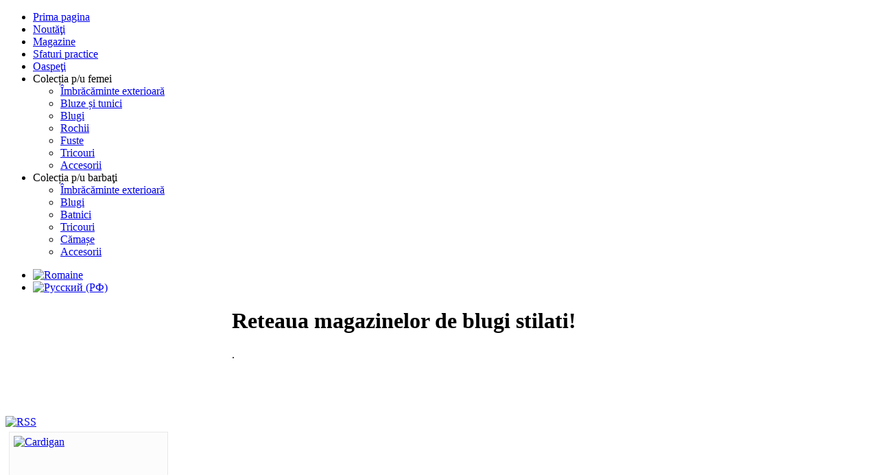

--- FILE ---
content_type: text/html; charset=utf-8
request_url: https://ferm.md/ro/zhenskaya-kollektsiya-4/verkhnij-assortiment
body_size: 13450
content:

<!DOCTYPE html PUBLIC "-//W3C//DTD XHTML 1.0 Transitional//EN" "http://www.w3.org/TR/xhtml1/DTD/xhtml1-transitional.dtd">
<html prefix="og: http://ogp.me/ns#" xmlns="http://www.w3.org/1999/xhtml" xml:lang="ro-ro" lang="ro-ro" >
<head>
    <base href="https://ferm.md/ro/zhenskaya-kollektsiya-4/verkhnij-assortiment" />
  <meta http-equiv="content-type" content="text/html; charset=utf-8" />
  <meta name="keywords" content="SCURTE,HANORACE,BLANURI,BLUZE,BLUGI PENTRU FEMEI,ROCHII,TRICOURI PENTRU FEMEI,BLUGI PENTRU BĂRBATI,BATNICI PENTRU BARBATI,CĂMAȘE REDUCERI LA BLUGI,REDUCERI LA HAINE,RETEAUA MAGAZINELOR DE BLUGI FERM" />
  <meta name="viewport" content="width=device-width, initial-scale=1.0" />
  <meta name="description" content="SCURTE,HANORACE,BLANURI,BLUZE,BLUGI PENTRU FEMEI,ROCHII,TRICOURI PENTRU FEMEI,BLUGI PENTRU BĂRBATI,BATNICI PENTRU BARBATI,CĂMAȘE REDUCERI LA BLUGI,REDUCERI LA HAINE,RETEAUA MAGAZINELOR DE BLUGI FERM" />
  <title>Îmbrăcăminte exterioară - Верхний ассортимент</title>
  <link rel="stylesheet" href="/media/system/css/modal.css" type="text/css" />
  <link rel="stylesheet" href="/components/com_k2/css/k2.css" type="text/css" />
  <link rel="stylesheet" href="/components/com_phocagallery/assets/phocagallery.css" type="text/css" />
  <link rel="stylesheet" href="/components/com_phocagallery/assets/js/jak/lightbox-slideshow.css" type="text/css" />
  <link rel="stylesheet" href="/components/com_phocagallery/assets/js/jak/lightbox-vertical.css" type="text/css" />
  <link rel="stylesheet" href="/templates/system/css/system.css" type="text/css" />
  <link rel="stylesheet" href="/templates/system/css/general.css" type="text/css" />
  <link rel="stylesheet" href="/plugins/system/helix/css/media_queries.css" type="text/css" />
  <link rel="stylesheet" href="/templates/shaper_pocha/css/template.css" type="text/css" />
  <link rel="stylesheet" href="/templates/shaper_pocha/css/joomla.css" type="text/css" />
  <link rel="stylesheet" href="/templates/shaper_pocha/css/custom.css" type="text/css" />
  <link rel="stylesheet" href="/templates/shaper_pocha/css/modules.css" type="text/css" />
  <link rel="stylesheet" href="/templates/shaper_pocha/css/typography.css" type="text/css" />
  <link rel="stylesheet" href="/templates/shaper_pocha/css/css3.css" type="text/css" />
  <link rel="stylesheet" href="/templates/shaper_pocha/css/styles/style2.css" type="text/css" />
  <link rel="stylesheet" href="/templates/shaper_pocha/css/menu.css" type="text/css" />
  <link rel="stylesheet" href="/media/mod_pwebfblikebox/css/likebox.css" type="text/css" />
  <link rel="stylesheet" href="/media/mod_languages/css/template.css" type="text/css" />
  <style type="text/css">
#sp-site-title {height:157px; margin-left: 330px}.sp-wrap {width: 1000px;}
		#sp-leftcol {width: 0%}
		#sp-rightcol { width: 0%}
		#sp-maincol {width:100%}#inner_content {width: 100%;}
		#sp-inset1 {width: 0%}#sp-inset2 { width: 0%}
  </style>
  <script src="/media/system/js/mootools-core.js" type="text/javascript"></script>
<script type='text/javascript' src='https://maps.googleapis.com/maps/api/js?v=3&amp;key=AIzaSyB7J34J6U0VnLbzm_xAMo9K5GoXcy50_nU&amp;language=ro-RO&amp;libraries=places'></script>

  <script src="/media/system/js/core.js" type="text/javascript"></script>
  <script src="/media/system/js/modal.js" type="text/javascript"></script>
  <script src="/media/system/js/mootools-more.js" type="text/javascript"></script>
  <script src="https://ajax.googleapis.com/ajax/libs/jquery/1.8/jquery.js" type="text/javascript"></script>
  <script src="/plugins/system/jqueryeasy/jquerynoconflict.js" type="text/javascript"></script>
  
  <script src="/media/k2/assets/js/k2.noconflict.js" type="text/javascript"></script>
  <script src="/components/com_k2/js/k2.js" type="text/javascript"></script>
  <script src="/components/com_phocagallery/assets/js/jak/jak_compressed.js" type="text/javascript"></script>
  <script src="/components/com_phocagallery/assets/js/jak/lightbox_compressed.js" type="text/javascript"></script>
  <script src="/components/com_phocagallery/assets/js/jak/jak_slideshow.js" type="text/javascript"></script>
  <script src="/components/com_phocagallery/assets/js/jak/window_compressed.js" type="text/javascript"></script>
  <script src="/components/com_phocagallery/assets/js/jak/interpolator_compressed.js" type="text/javascript"></script>
  <script src="/plugins/system/helix/js/menu.js" type="text/javascript"></script>
  <script src="/media/mod_pwebfblikebox/js/mootools.likebox.js" type="text/javascript"></script>
  <script type="text/javascript">

		window.addEvent('domready', function() {

			SqueezeBox.initialize({});
			SqueezeBox.assign($$('a.modal'), {
				parse: 'rel'
			});
		});var K2SitePath = '/';
		window.addEvent('domready', function() {

			SqueezeBox.initialize({});
			SqueezeBox.assign($$('a.pg-modal-button'), {
				parse: 'rel'
			});
		});(function(d,s,id){var js,fjs=d.getElementsByTagName(s)[0];if(d.getElementById(id))return;js=d.createElement(s);js.id=id;js.src="//connect.facebook.net/ro_RO/all.js#xfbml=1";fjs.parentNode.insertBefore(js,fjs);}(document,"script","facebook-jssdk"));
  </script>
  <!--[if lt IE 8 ]>
<link rel="stylesheet" href="/components/com_phocagallery/assets/phocagalleryieall.css" type="text/css" />
<![endif]-->
  <style type="text/css">
 #phocagallery .pg-name {color: #b36b00 ;}
 .phocagallery-box-file {background: #fcfcfc ; border:1px solid #e8e8e8;margin: 5px;padding: 5px; }
 .phocagallery-box-file-first { background: url('/components/com_phocagallery/assets/images/shadow1.png') 50% 50% no-repeat; }
 .phocagallery-box-file:hover, .phocagallery-box-file.hover {border:1px solid #b36b00 ; background: #f5f5f5 ;}
.bgPhocaClass{
			background:#666666;
			filter:alpha(opacity=100);
			opacity: 1;
			-moz-opacity:1;
			z-index:1000;
			}
			.fgPhocaClass{
			background:#f6f6f6;
			filter:alpha(opacity=100);
			opacity: 1;
			-moz-opacity:1;
			z-index:1000;
			}
			.fontPhocaClass{
			color:#000000;
			z-index:1001;
			}
			.capfontPhocaClass, .capfontclosePhocaClass{
			color:#ffffff;
			font-weight:bold;
			z-index:1001;
			} </style>
<!--[if lt IE 8]>
<style type="text/css">
 .phocagallery-box-file-first { background: url('/components/com_phocagallery/assets/images/shadow1.png') 50px 40px no-repeat; }
 </style>
<![endif]-->
  <!--[if lt IE 7]>
<style type="text/css">
.phocagallery-box-file{
 background-color: expression(isNaN(this.js)?(this.js=1, this.onmouseover=new Function("this.className+=' hover';"), 
this.onmouseout=new Function("this.className=this.className.replace(' hover','');")):false););
}
 </style>
<![endif]-->
  <style type="text/css"> 
 #sbox-window {background-color:#6b6b6b;padding:2px} 
 #sbox-overlay {background-color:#000000;} 
 </style>
  <style type="text/css">
.lightBox {height: 485px;width:800px;}.lightBox .image-browser-caption { height: 23px;}.lightBox .image-browser-thumbs { display:none;}.lightBox .image-browser-thumbs div.image-browser-thumb-box { display:none;}
</style>
  <script language="javascript" type="text/javascript">
var optgjaks = {galleryClassName: 'lightBox',zIndex: 10,useShadow: true,imagePath: '/components/com_phocagallery/assets/js/jak/img/shadow-',usePageShader: true,components: {strip: SZN.LightBox.Strip.Scrollable,navigation: SZN.LightBox.Navigation.Basic,
 			anchorage: SZN.LightBox.Anchorage.Fixed,
 			main: SZN.LightBox.Main.CenteredScaled,
 			description: SZN.LightBox.Description.Basic,
			transition: SZN.LightBox.Transition.Fade,
 			others: [
 				{name: 'slideshow', part: SZN.SlideShow, setting: {duration: 5, autoplay: false}}
			 ]
		 },stripOpt : {
				activeBorder : 'outer',
				orientation : 'none'
			},navigationOpt : {
			continuous: false,
			showDisabled: true
		},transitionOpt: {
			interval: 500,
			overlap: 0.5
		}}</script>
  <link id="phocagallerypiclens" rel="alternate" href="/images/phocagallery/3.rss" type="application/rss+xml" title="" /><script type="text/javascript" src="http://lite.piclens.com/current/piclens.js"></script>
<script type='text/javascript' src='/media/plugin_googlemap3/site/googlemaps/googlemapsv3.js'></script>
<style type="text/css">
 .mbf-item { display: none; }
 #phocagallery .mbf-item { display: none; }
 </style>
  <script type="text/javascript">var dataJakJs = [{alt: 'Cardigan',description: 'Cardigan<br /><p><span>Prețul: 1790 lei</span></p>',small: {url: '/images/phocagallery/Iarna_femei_19/thumbs/phoca_thumb_m_20190924_150233.jpg'},big: {url: '/images/phocagallery/Iarna_femei_19/thumbs/phoca_thumb_l_20190924_150233.jpg'} },{alt: 'Cardigan',description: 'Cardigan<br /><p><span>Prețul: 1790 lei</span></p>',small: {url: '/images/phocagallery/Iarna_femei_19/thumbs/phoca_thumb_m_20190924_150258.jpg'},big: {url: '/images/phocagallery/Iarna_femei_19/thumbs/phoca_thumb_l_20190924_150258.jpg'} },{alt: 'Cardigan',description: 'Cardigan<br /><p><span>Prețul: 1790 lei</span></p>',small: {url: '/images/phocagallery/Iarna_femei_19/thumbs/phoca_thumb_m_20190924_150313.jpg'},big: {url: '/images/phocagallery/Iarna_femei_19/thumbs/phoca_thumb_l_20190924_150313.jpg'} },{alt: 'Cardigan',description: 'Cardigan<br /><p><span>Prețul: 1790 lei</span></p>',small: {url: '/images/phocagallery/Iarna_femei_19/thumbs/phoca_thumb_m_20190924_150331.jpg'},big: {url: '/images/phocagallery/Iarna_femei_19/thumbs/phoca_thumb_l_20190924_150331.jpg'} },{alt: 'Cardigan',description: 'Cardigan<br /><p><span>Prețul: 1790 lei</span></p>',small: {url: '/images/phocagallery/Iarna_femei_19/thumbs/phoca_thumb_m_20190924_1433540.jpg'},big: {url: '/images/phocagallery/Iarna_femei_19/thumbs/phoca_thumb_l_20190924_1433540.jpg'} },{alt: 'Cardigan',description: 'Cardigan<br /><p><span>Prețul: 1790 lei</span></p>',small: {url: '/images/phocagallery/Iarna_femei_19/thumbs/phoca_thumb_m_20190924_1434470.jpg'},big: {url: '/images/phocagallery/Iarna_femei_19/thumbs/phoca_thumb_l_20190924_1434470.jpg'} },{alt: 'Cardigan',description: 'Cardigan<br /><p><span>Prețul: 1790 lei</span></p>',small: {url: '/images/phocagallery/Iarna_femei_19/thumbs/phoca_thumb_m_20190924_1447090.jpg'},big: {url: '/images/phocagallery/Iarna_femei_19/thumbs/phoca_thumb_l_20190924_1447090.jpg'} },{alt: 'Cardigan',description: 'Cardigan<br /><p><span>Prețul: 2190 lei</span></p>',small: {url: '/images/phocagallery/Iarna_femei_19/thumbs/phoca_thumb_m_20190924_1459390.jpg'},big: {url: '/images/phocagallery/Iarna_femei_19/thumbs/phoca_thumb_l_20190924_1459390.jpg'} },{alt: 'Cardigan',description: 'Cardigan<br /><p><span>Prețul: 1790 lei</span></p>',small: {url: '/images/phocagallery/Iarna_femei_19/thumbs/phoca_thumb_m_20190924_143335.jpg'},big: {url: '/images/phocagallery/Iarna_femei_19/thumbs/phoca_thumb_l_20190924_143335.jpg'} },{alt: 'Cardigan',description: 'Cardigan<br /><p><span>Prețul: 1790 lei</span></p>',small: {url: '/images/phocagallery/Iarna_femei_19/thumbs/phoca_thumb_m_20190924_143343.jpg'},big: {url: '/images/phocagallery/Iarna_femei_19/thumbs/phoca_thumb_l_20190924_143343.jpg'} },{alt: 'Blana',description: 'Blana<br /><p><span>Prețul: 1790 lei</span></p>',small: {url: '/images/phocagallery/Iarna_femei_19/thumbs/phoca_thumb_m_20190924_143605.jpg'},big: {url: '/images/phocagallery/Iarna_femei_19/thumbs/phoca_thumb_l_20190924_143605.jpg'} },{alt: 'Blana',description: 'Blana<br /><p><span>Prețul: 1790 lei</span></p>',small: {url: '/images/phocagallery/Iarna_femei_19/thumbs/phoca_thumb_m_20190924_143631.jpg'},big: {url: '/images/phocagallery/Iarna_femei_19/thumbs/phoca_thumb_l_20190924_143631.jpg'} },{alt: 'Blana',description: 'Blana<br /><p><span>Prețul: 1790 lei</span></p>',small: {url: '/images/phocagallery/Iarna_femei_19/thumbs/phoca_thumb_m_20190924_144158.jpg'},big: {url: '/images/phocagallery/Iarna_femei_19/thumbs/phoca_thumb_l_20190924_144158.jpg'} },{alt: 'Blana',description: 'Blana<br /><p><span>Prețul: 1790 lei</span></p>',small: {url: '/images/phocagallery/Iarna_femei_19/thumbs/phoca_thumb_m_20190924_144220.jpg'},big: {url: '/images/phocagallery/Iarna_femei_19/thumbs/phoca_thumb_l_20190924_144220.jpg'} },{alt: 'Blana',description: 'Blana<br /><p><span>Prețul: 1790 lei</span></p>',small: {url: '/images/phocagallery/Iarna_femei_19/thumbs/phoca_thumb_m_20190924_144239.jpg'},big: {url: '/images/phocagallery/Iarna_femei_19/thumbs/phoca_thumb_l_20190924_144239.jpg'} },{alt: 'Blana',description: 'Blana<br /><p><span>Prețul: 1790 lei</span></p>',small: {url: '/images/phocagallery/Iarna_femei_19/thumbs/phoca_thumb_m_20190924_144257.jpg'},big: {url: '/images/phocagallery/Iarna_femei_19/thumbs/phoca_thumb_l_20190924_144257.jpg'} },{alt: 'Cardigan',description: 'Cardigan<br /><p><span>Prețul: 1790 lei</span></p>',small: {url: '/images/phocagallery/Iarna_femei_19/thumbs/phoca_thumb_m_20190924_144605.jpg'},big: {url: '/images/phocagallery/Iarna_femei_19/thumbs/phoca_thumb_l_20190924_144605.jpg'} },{alt: 'Cardigan',description: 'Cardigan<br /><p><span>Prețul: 1790 lei</span></p>',small: {url: '/images/phocagallery/Iarna_femei_19/thumbs/phoca_thumb_m_20190924_144714.jpg'},big: {url: '/images/phocagallery/Iarna_femei_19/thumbs/phoca_thumb_l_20190924_144714.jpg'} },{alt: 'Cardigan',description: 'Cardigan<br /><p><span>Prețul: 2190 lei</span></p>',small: {url: '/images/phocagallery/Iarna_femei_19/thumbs/phoca_thumb_m_20190924_145826.jpg'},big: {url: '/images/phocagallery/Iarna_femei_19/thumbs/phoca_thumb_l_20190924_145826.jpg'} },{alt: 'Cardigan',description: 'Cardigan<br /><p><span>Prețul: 2190 lei</span></p>',small: {url: '/images/phocagallery/Iarna_femei_19/thumbs/phoca_thumb_m_20190924_145853.jpg'},big: {url: '/images/phocagallery/Iarna_femei_19/thumbs/phoca_thumb_l_20190924_145853.jpg'} },{alt: 'Mantou',description: 'Mantou<br /><p>Prețul: 1790 lei</p>',small: {url: '/images/phocagallery/palto/thumbs/phoca_thumb_m_1_4967809936219177105.jpg'},big: {url: '/images/phocagallery/palto/thumbs/phoca_thumb_l_1_4967809936219177105.jpg'} },{alt: 'Mantou',description: 'Mantou<br /><p>Prețul: 1790 lei</p>',small: {url: '/images/phocagallery/palto/thumbs/phoca_thumb_m_1_4969857458798329923.jpg'},big: {url: '/images/phocagallery/palto/thumbs/phoca_thumb_l_1_4969857458798329923.jpg'} },{alt: 'Mantou',description: 'Mantou<br /><p>Prețul: 1790 lei</p>',small: {url: '/images/phocagallery/palto/thumbs/phoca_thumb_m_1_4969857458798329924.jpg'},big: {url: '/images/phocagallery/palto/thumbs/phoca_thumb_l_1_4969857458798329924.jpg'} },{alt: 'Mantou',description: 'Mantou<br /><p>Prețul: 1790 lei</p>',small: {url: '/images/phocagallery/palto/thumbs/phoca_thumb_m_1_4969857458798329936.jpg'},big: {url: '/images/phocagallery/palto/thumbs/phoca_thumb_l_1_4969857458798329936.jpg'} },{alt: 'Mantou',description: 'Mantou<br /><p>Prețul: 1790 lei</p>',small: {url: '/images/phocagallery/palto/thumbs/phoca_thumb_m_1_4969857458798329937.jpg'},big: {url: '/images/phocagallery/palto/thumbs/phoca_thumb_l_1_4969857458798329937.jpg'} },{alt: 'Mantou',description: 'Mantou<br /><p>Prețul: 1790 lei</p>',small: {url: '/images/phocagallery/palto/thumbs/phoca_thumb_m_20190329_152157.jpg'},big: {url: '/images/phocagallery/palto/thumbs/phoca_thumb_l_20190329_152157.jpg'} },{alt: 'Mantou',description: 'Mantou<br /><p>Prețul: 1790 lei</p>',small: {url: '/images/phocagallery/palto/thumbs/phoca_thumb_m_20190329_211221.jpg'},big: {url: '/images/phocagallery/palto/thumbs/phoca_thumb_l_20190329_211221.jpg'} },{alt: 'Mantou',description: 'Mantou<br /><p>Prețul: 1790 lei</p>',small: {url: '/images/phocagallery/palto/thumbs/phoca_thumb_m_20190329_212739.jpg'},big: {url: '/images/phocagallery/palto/thumbs/phoca_thumb_l_20190329_212739.jpg'} },{alt: 'Mantou',description: 'Mantou<br /><p>Prețul: 1790 lei</p>',small: {url: '/images/phocagallery/palto/thumbs/phoca_thumb_m_20190329_212836.jpg'},big: {url: '/images/phocagallery/palto/thumbs/phoca_thumb_l_20190329_212836.jpg'} },{alt: 'Mantou',description: 'Mantou<br /><p>Prețul: 1790 lei</p>',small: {url: '/images/phocagallery/palto/thumbs/phoca_thumb_m_20190329_212952.jpg'},big: {url: '/images/phocagallery/palto/thumbs/phoca_thumb_l_20190329_212952.jpg'} },{alt: 'Mantou',description: 'Mantou<br /><p>Prețul: 1790 lei</p>',small: {url: '/images/phocagallery/palto/thumbs/phoca_thumb_m_20190329_213033.jpg'},big: {url: '/images/phocagallery/palto/thumbs/phoca_thumb_l_20190329_213033.jpg'} },{alt: 'Mantou',description: 'Mantou<br /><p>Prețul: 1790 lei</p>',small: {url: '/images/phocagallery/palto/thumbs/phoca_thumb_m_20190329_213208.jpg'},big: {url: '/images/phocagallery/palto/thumbs/phoca_thumb_l_20190329_213208.jpg'} },{alt: 'Mantou',description: 'Mantou<br /><p>Prețul: 1790 lei</p>',small: {url: '/images/phocagallery/palto/thumbs/phoca_thumb_m_20190329_213436.jpg'},big: {url: '/images/phocagallery/palto/thumbs/phoca_thumb_l_20190329_213436.jpg'} },{alt: 'Mantou',description: 'Mantou<br /><p>Prețul: 1790 lei</p>',small: {url: '/images/phocagallery/palto/thumbs/phoca_thumb_m_img_20190330_111624_909.jpg'},big: {url: '/images/phocagallery/palto/thumbs/phoca_thumb_l_img_20190330_111624_909.jpg'} },{alt: 'Mantou',description: 'Mantou<br /><p>Prețul: 1790 lei</p>',small: {url: '/images/phocagallery/palto/thumbs/phoca_thumb_m_img_20190330_111655_816.jpg'},big: {url: '/images/phocagallery/palto/thumbs/phoca_thumb_l_img_20190330_111655_816.jpg'} },{alt: 'Mantou',description: 'Mantou<br /><p>Prețul: 1790 lei</p>',small: {url: '/images/phocagallery/palto/thumbs/phoca_thumb_m_img_20190330_111658_842.jpg'},big: {url: '/images/phocagallery/palto/thumbs/phoca_thumb_l_img_20190330_111658_842.jpg'} },{alt: 'Mantou',description: 'Mantou<br /><p>Prețul: 1790 lei</p>',small: {url: '/images/phocagallery/palto/thumbs/phoca_thumb_m_img_20190330_111655_816.jpg'},big: {url: '/images/phocagallery/palto/thumbs/phoca_thumb_l_img_20190330_111655_816.jpg'} },{alt: 'Mantou',description: 'Mantou<br /><p>Prețul: 1790 lei</p>',small: {url: '/images/phocagallery/palto/thumbs/phoca_thumb_m_img_20190330_111658_842.jpg'},big: {url: '/images/phocagallery/palto/thumbs/phoca_thumb_l_img_20190330_111658_842.jpg'} }]</script>
  <!--[if lte IE 8]>
<link rel="stylesheet" href="/media/mod_pwebfblikebox/css/ie.css" />
<![endif]-->
<link href="/templates/shaper_pocha/images/favicon.ico" rel="shortcut icon" type="image/x-icon" />
<link href='/plugins/system/plugin_googlemap3/plugin_googlemap3.css.php' rel='stylesheet' type='text/css' />
  
  
  
  
   
  
  <s-cript type="text/j-avascript">

 </script
  
</head>
  
  
   
  <div class="share42init" data-url="[url]" data-title="[title]" data-top1="100" data-top2="230" data-margin="0"></div>
<s-cript type="text/j-avascript" src="http://ferm.md/share42/share42.js"></script>
      
  
  
<body class="bg clearfix">
  
<div class="clr"></div><div id="hornav" class="clearfix"><div class="sp-wrap"><div class="sp-inner clearfix"><ul class="sp-menu level-0"><li class="menu-item first"><a href="/ro/" class="menu-item first" ><span class="menu"><span class="menu-title">Prima pagina</span></span></a></li><li class="menu-item"><a href="/ro/novosti-2" class="menu-item" ><span class="menu"><span class="menu-title">Noutăţi</span></span></a></li><li class="menu-item"><a href="/ro/magaziny-2" class="menu-item" ><span class="menu"><span class="menu-title">Magazine</span></span></a></li><li class="menu-item"><a href="/ro/sfaturi" class="menu-item" ><span class="menu"><span class="menu-title">Sfaturi practice</span></span></a></li><li class="menu-item"><a href="/ro/otzyvy-2" class="menu-item" ><span class="menu"><span class="menu-title">Oaspeţi</span></span></a></li><li class="menu-item parent"><a class="menu-item parent" ><span class="menu"><span class="menu-title">Colecția p/u femei</span></span></a><div class="submenu"><div class="submenu-wrap"><div class="menu-tl"><div class="menu-tr"><div class="menu-tm"></div></div></div><div class="menu-l"><div class="menu-r"><div class="submenu-inner clearfix" style="width: 200px;"><div class="megacol col1 first" style="width: 200px;"><ul class="sp-menu level-1"><li class="menu-item first"><a href="/ro/zhenskaya-kollektsiya-2/verkhnij-assortiment" class="menu-item first" ><span class="menu"><span class="menu-title">Îmbrăcăminte exterioară</span></span></a></li><li class="menu-item"><a href="/ro/zhenskaya-kollektsiya-2/bluzki-i-tuniki" class="menu-item" ><span class="menu"><span class="menu-title">Bluze și tunici</span></span></a></li><li class="menu-item"><a href="/ro/zhenskaya-kollektsiya-2/dzhinsy" class="menu-item" ><span class="menu"><span class="menu-title">Blugi</span></span></a></li><li class="menu-item"><a href="/ro/zhenskaya-kollektsiya-2/platya" class="menu-item" ><span class="menu"><span class="menu-title">Rochii</span></span></a></li><li class="menu-item"><a href="/ro/zhenskaya-kollektsiya-2/yubki" class="menu-item" ><span class="menu"><span class="menu-title">Fuste</span></span></a></li><li class="menu-item"><a href="/ro/zhenskaya-kollektsiya-2/futbolki" class="menu-item" ><span class="menu"><span class="menu-title">Tricouri</span></span></a></li><li class="menu-item last"><a href="/ro/zhenskaya-kollektsiya-2/aksessuary" class="menu-item last" ><span class="menu"><span class="menu-title">Accesorii</span></span></a></li></ul></div></div></div></div><div class="menu-bl"><div class="menu-br"><div class="menu-bm"></div></div></div></div></div></li><li class="menu-item last parent"><a class="menu-item last parent" ><span class="menu"><span class="menu-title">Colecția p/u barbaţi</span></span></a><div class="submenu"><div class="submenu-wrap"><div class="menu-tl"><div class="menu-tr"><div class="menu-tm"></div></div></div><div class="menu-l"><div class="menu-r"><div class="submenu-inner clearfix" style="width: 200px;"><div class="megacol col1 first" style="width: 200px;"><ul class="sp-menu level-1"><li class="menu-item first"><a href="/ro/muzhskaya-kollektsiya-2/verkhnij-assortiment" class="menu-item first" ><span class="menu"><span class="menu-title">Îmbrăcăminte exterioară</span></span></a></li><li class="menu-item"><a href="/ro/muzhskaya-kollektsiya-2/dzhinsy" class="menu-item" ><span class="menu"><span class="menu-title">Blugi</span></span></a></li><li class="menu-item"><a href="/ro/muzhskaya-kollektsiya-2/batniki" class="menu-item" ><span class="menu"><span class="menu-title">Batnici</span></span></a></li><li class="menu-item"><a href="/ro/muzhskaya-kollektsiya-2/futbolki" class="menu-item" ><span class="menu"><span class="menu-title">Tricouri</span></span></a></li><li class="menu-item"><a href="/ro/muzhskaya-kollektsiya-2/rubashki" class="menu-item" ><span class="menu"><span class="menu-title">Cămașe</span></span></a></li><li class="menu-item last"><a href="/ro/muzhskaya-kollektsiya-2/aksessuary" class="menu-item last" ><span class="menu"><span class="menu-title">Accesorii</span></span></a></li></ul></div></div></div></div><div class="menu-bl"><div class="menu-br"><div class="menu-bm"></div></div></div></div></div></li></ul></div></div></div><script type="text/javascript">
//<![CDATA[
	window.addEvent('domready',function(){
		var	limits = $(document.body),/*document.getElement('.sp-wrap')*/
		items_v = [], items_h = [];

		$$('div.submenu').each(function (el) {
			if (el.getParent().getParent().hasClass('level-0')) {
				items_v.push(el);
			} else {
				items_h.push(el);
			}
		});

		new SPMenu(items_v, {
			direction: 'LTR',
			bound: limits,
			fxOptions: {
				transition: Fx.Transitions.linear,
				duration: 300			},
			animation: 'slidefade',
			mode: 'vertical',
			offset:{x:0, y: 0}
		});

		new SPMenu(items_h, {
			direction: 'LTR',
			bound: limits,
			fxOptions: {
				transition: Fx.Transitions.linear,
				duration: 300			},
			animation: 'slidefade',
			mode: 'horizontal',
			offset: {x: 0, y: 0}
		});
	});
//]]>
</script>  
  <div class="sp-wrap clearfix">
    
    <div id="header" class="sp-inner clearfix">
      	<a id="logo" style="width:330px;height:157px" href="/" title="Ferm.md"></a>
  
      
       <div id="container">
       <div id="lang">
          <div id="lang-container">

                        <div id="lang">

                            <div class="mod-languages">

	<ul class="lang-block">
						<li class="lang-active" dir="ltr">
			<a href="/ro/">
							<img src="/media/mod_languages/images/ro.gif" alt="Romaine" title="Romaine" />						</a>
			</li>
								<li class="" dir="ltr">
			<a href="/ru/">
							<img src="/media/mod_languages/images/ru.gif" alt="Русский (РФ)" title="Русский (РФ)" />						</a>
			</li>
				</ul>

</div>

</div></div>
      
      <div id="sp-site-title">
	<h1>Reteaua magazinelor de blugi stilati!</h1>
	<p class="slogan-desc">.</p>
</div>

  
    </div>
  </div>  


    
  
  <div class="sp-wrap clearfix">  
        
     <div id="recent">		<div class="moduletable">
					

<div class="custom"  >
	<!-- hit.ua invisible part -->
<a href='http://hit.ua/?x=86655' target='_blank'>
<s-cript language="javascript" type="text/j-avascript"><!--
Cd=document;Cr="&"+Math.random();Cp="&s=1";
Cd.cookie="b=b";if(Cd.cookie)Cp+="&c=1";
Cp+="&t="+(new Date()).getTimezoneOffset();
if(self!=top)Cp+="&f=1";
//--></script>
<s-cript language="javascript1.1" type="text/j-avascript"><!--
if(navigator.javaEnabled())Cp+="&j=1";
//--></script>
<s-cript language="javascript1.2" type="text/j-avascript"><!--
if(typeof(screen)!='undefined')Cp+="&w="+screen.width+"&h="+
screen.height+"&d="+(screen.colorDepth?screen.colorDepth:screen.pixelDepth);
//--></script>
<s-cript language="javascript" type="text/j-avascript"><!--
Cd.write("<sc"+"ript src='//c.hit.ua/hit?i=86655&g=0&x=3"+Cp+Cr+
"&r="+escape(Cd.referrer)+"&u="+escape(window.location.href)+"'></sc"+"ript>");
//--></script>
<noscript>
<img src='//c.hit.ua/hit?i=86655&amp;g=0&amp;x=2' border='0'/>
</noscript></a>
<!-- / hit.ua invisible part -->

<!-- hit.ua visible part -->
<s-cript language="javascript" type="text/j-avascript"><!--
if (typeof(hitua) == 'object') document.write("<table cellpadding='0' cellspacing='0' border='0' style='display: inline'><tr><td><div style='width: 86px; height: 29px; padding: 0px; margin: 0px; border: solid #ddd 1px; background-color: #eee'><a href='http://hit.ua/?x=" + hitua.site_id + "' target='_blank' style='float: left; padding: 3px; font: bold 8px tahoma; text-decoration: none; color: #999' title='hit.ua - сервис интернет статистики'>HIT.UA</a><div style='padding: 3px; float: right; text-align: right; font: 7.1px tahoma; color: #999' title='hit.ua: сейчас на сайте, посетителей и просмотров за сегодня'>" + hitua.online_count + "<br>" + hitua.uid_count + "<br>" + hitua.hit_count + "</div></div></td></tr></table>");
//--></script>
<!-- / hit.ua visible part -->
</div>
		</div>
	 </div>
    
    
    
    
    
    
   
    <div class="sp-inner-padding clearfix">
      	<div id="sp-leftcol" class="clearfix">
		<div id="sp-left" class="clearfix"><div class="sp-inner clearfix">	<div class="module">	
		<div class="mod-wrapper clearfix">		
					<div class="mod-content clearfix">	
				<div class="mod-inner clearfix">
					<!-- PWebFBLikeBox -->
<div id="pwebfblikebox101" class="pwebfblikebox pwebfblikebox-right pwebfblikebox-radius pwebfblikebox-shadow sidebar ">
	<div class="pwebfblikebox_tab f-white"></div>
		<div class="pwebfblikebox_container" style="width:450px;"><div id="fb-root"></div><div class="fb-like-box" id="pwebfblikebox101_html5" data-href="http://facebook.com/ferm.md" data-show-faces="true" data-stream="true" data-header="true" data-width="450" data-height="600"></div></div>
</div>

<script type="text/javascript">
(function(){
	pwebFBLikeBox101 = new pwebFBLikeBox({
		id: 		101,
		prefix: 	'pwebfblikebox101',
		open: 		'click',
		close: 		'click',
				position: 	'right',
		top: 		-1,
		layout: 	'sidebar',
		type: 		'html5'
	});
})();
if(typeof window.fbAsyncInit=="function")window.fbAsyncInitPweb=window.fbAsyncInit;window.fbAsyncInit=function(){FB.Event.subscribe("edge.create",function(u){if(typeof _gaq!="undefined")_gaq.push(["_trackSocial","facebook","like",u])});FB.Event.subscribe("edge.remove",function(u){if(typeof _gaq!="undefined")_gaq.push(["_trackSocial","facebook","unlike",u])});if(typeof window.fbAsyncInitPweb=="function")window.fbAsyncInitPweb.apply(this,arguments)};</script>
<!-- PWebFBLikeBox end -->				</div>
			</div>
		</div>
	</div>
	<div class="gap"></div>
	</div></div>	</div>
	<div id="sp-maincol" class="clearfix">
		<div class="clr"></div>
		<div id="inner_content" class="clearfix"> <!--Component Area-->
				
					<div class="sp-component-area clearfix">
				<div class="sp-inner clearfix">
										
<div id="system-message-container">
</div>
					<div class="sp-component-area-inner clearfix">
						<div id="phocagallery" class="pg-category-view">
<div id="pg-icons"><a href="/ro/zhenskaya-kollektsiya-2/verkhnij-assortiment/category/3-verkhnij-assortiment?format=feed" title="RSS"><img src="/components/com_phocagallery/assets/images/icon-feed.png" alt="RSS"  /></a></div><div style="clear:both"></div>

<div class="phocagallery-box-file pg-box-image" style="height:268px; width:220px;">
<div class="phocagallery-box-file-first" style="height:198px;width:218px;margin:auto;">
<div class="phocagallery-box-file-second">
<div class="phocagallery-box-file-third">
<a class="jaklightbox" title="" href="/images/phocagallery/Iarna_femei_19/thumbs/phoca_thumb_l_20190924_150233.jpg" onclick="gjaks.show(0); return false;" ><img src="/images/phocagallery/Iarna_femei_19/thumbs/phoca_thumb_m_20190924_150233.jpg" alt="Cardigan" class="pg-image" /><span class="mbf-item">#phocagallerypiclens 3-phocagallerypiclenscode-Iarna_femei_19/20190924_150233.jpg</span></a>
</div></div></div>
<div class="pg-name" style="font-size:12px">Cardigan</div><div class="detail" style="margin-top:2px"><a href="javascript:PicLensLite.start({feedUrl:'/images/phocagallery/3.rss'});" title="Cooliris" ><img src="/components/com_phocagallery/assets/images/icon-cooliris.png" alt="Cooliris"  /></a> <a class="jaklightbox" title="Detail" href="/images/phocagallery/Iarna_femei_19/thumbs/phoca_thumb_l_20190924_150233.jpg" onclick="gjaks.show(0); return false;" ><img src="/components/com_phocagallery/assets/images/icon-view.png" alt="Detail"  /></a> <a title="Download" href="/ro/zhenskaya-kollektsiya-4/verkhnij-assortiment/3-verkhnij-assortiment/detail/2298-20190924-150233?tmpl=component&amp;phocadownload=2" ><img src="/components/com_phocagallery/assets/images/icon-download.png" alt="Download"  /></a></div>
<div style="clear:both"></div>
<div class="phocaimgdesc" style="font-size:13px">Prețul: 1790 lei</div></div>

<div class="phocagallery-box-file pg-box-image" style="height:268px; width:220px;">
<div class="phocagallery-box-file-first" style="height:198px;width:218px;margin:auto;">
<div class="phocagallery-box-file-second">
<div class="phocagallery-box-file-third">
<a class="jaklightbox" title="" href="/images/phocagallery/Iarna_femei_19/thumbs/phoca_thumb_l_20190924_150258.jpg" onclick="gjaks.show(1); return false;" ><img src="/images/phocagallery/Iarna_femei_19/thumbs/phoca_thumb_m_20190924_150258.jpg" alt="Cardigan" class="pg-image" /><span class="mbf-item">#phocagallerypiclens 3-phocagallerypiclenscode-Iarna_femei_19/20190924_150258.jpg</span></a>
</div></div></div>
<div class="pg-name" style="font-size:12px">Cardigan</div><div class="detail" style="margin-top:2px"><a href="javascript:PicLensLite.start({feedUrl:'/images/phocagallery/3.rss'});" title="Cooliris" ><img src="/components/com_phocagallery/assets/images/icon-cooliris.png" alt="Cooliris"  /></a> <a class="jaklightbox" title="Detail" href="/images/phocagallery/Iarna_femei_19/thumbs/phoca_thumb_l_20190924_150258.jpg" onclick="gjaks.show(1); return false;" ><img src="/components/com_phocagallery/assets/images/icon-view.png" alt="Detail"  /></a> <a title="Download" href="/ro/zhenskaya-kollektsiya-4/verkhnij-assortiment/3-verkhnij-assortiment/detail/2299-20190924-150258?tmpl=component&amp;phocadownload=2" ><img src="/components/com_phocagallery/assets/images/icon-download.png" alt="Download"  /></a></div>
<div style="clear:both"></div>
<div class="phocaimgdesc" style="font-size:13px">Prețul: 1790 lei</div></div>

<div class="phocagallery-box-file pg-box-image" style="height:268px; width:220px;">
<div class="phocagallery-box-file-first" style="height:198px;width:218px;margin:auto;">
<div class="phocagallery-box-file-second">
<div class="phocagallery-box-file-third">
<a class="jaklightbox" title="" href="/images/phocagallery/Iarna_femei_19/thumbs/phoca_thumb_l_20190924_150313.jpg" onclick="gjaks.show(2); return false;" ><img src="/images/phocagallery/Iarna_femei_19/thumbs/phoca_thumb_m_20190924_150313.jpg" alt="Cardigan" class="pg-image" /><span class="mbf-item">#phocagallerypiclens 3-phocagallerypiclenscode-Iarna_femei_19/20190924_150313.jpg</span></a>
</div></div></div>
<div class="pg-name" style="font-size:12px">Cardigan</div><div class="detail" style="margin-top:2px"><a href="javascript:PicLensLite.start({feedUrl:'/images/phocagallery/3.rss'});" title="Cooliris" ><img src="/components/com_phocagallery/assets/images/icon-cooliris.png" alt="Cooliris"  /></a> <a class="jaklightbox" title="Detail" href="/images/phocagallery/Iarna_femei_19/thumbs/phoca_thumb_l_20190924_150313.jpg" onclick="gjaks.show(2); return false;" ><img src="/components/com_phocagallery/assets/images/icon-view.png" alt="Detail"  /></a> <a title="Download" href="/ro/zhenskaya-kollektsiya-4/verkhnij-assortiment/3-verkhnij-assortiment/detail/2300-20190924-150313?tmpl=component&amp;phocadownload=2" ><img src="/components/com_phocagallery/assets/images/icon-download.png" alt="Download"  /></a></div>
<div style="clear:both"></div>
<div class="phocaimgdesc" style="font-size:13px">Prețul: 1790 lei</div></div>

<div class="phocagallery-box-file pg-box-image" style="height:268px; width:220px;">
<div class="phocagallery-box-file-first" style="height:198px;width:218px;margin:auto;">
<div class="phocagallery-box-file-second">
<div class="phocagallery-box-file-third">
<a class="jaklightbox" title="" href="/images/phocagallery/Iarna_femei_19/thumbs/phoca_thumb_l_20190924_150331.jpg" onclick="gjaks.show(3); return false;" ><img src="/images/phocagallery/Iarna_femei_19/thumbs/phoca_thumb_m_20190924_150331.jpg" alt="Cardigan" class="pg-image" /><span class="mbf-item">#phocagallerypiclens 3-phocagallerypiclenscode-Iarna_femei_19/20190924_150331.jpg</span></a>
</div></div></div>
<div class="pg-name" style="font-size:12px">Cardigan</div><div class="detail" style="margin-top:2px"><a href="javascript:PicLensLite.start({feedUrl:'/images/phocagallery/3.rss'});" title="Cooliris" ><img src="/components/com_phocagallery/assets/images/icon-cooliris.png" alt="Cooliris"  /></a> <a class="jaklightbox" title="Detail" href="/images/phocagallery/Iarna_femei_19/thumbs/phoca_thumb_l_20190924_150331.jpg" onclick="gjaks.show(3); return false;" ><img src="/components/com_phocagallery/assets/images/icon-view.png" alt="Detail"  /></a> <a title="Download" href="/ro/zhenskaya-kollektsiya-4/verkhnij-assortiment/3-verkhnij-assortiment/detail/2301-20190924-150331?tmpl=component&amp;phocadownload=2" ><img src="/components/com_phocagallery/assets/images/icon-download.png" alt="Download"  /></a></div>
<div style="clear:both"></div>
<div class="phocaimgdesc" style="font-size:13px">Prețul: 1790 lei</div></div>

<div class="phocagallery-box-file pg-box-image" style="height:268px; width:220px;">
<div class="phocagallery-box-file-first" style="height:198px;width:218px;margin:auto;">
<div class="phocagallery-box-file-second">
<div class="phocagallery-box-file-third">
<a class="jaklightbox" title="" href="/images/phocagallery/Iarna_femei_19/thumbs/phoca_thumb_l_20190924_1433540.jpg" onclick="gjaks.show(4); return false;" ><img src="/images/phocagallery/Iarna_femei_19/thumbs/phoca_thumb_m_20190924_1433540.jpg" alt="Cardigan" class="pg-image" /><span class="mbf-item">#phocagallerypiclens 3-phocagallerypiclenscode-Iarna_femei_19/20190924_1433540.jpg</span></a>
</div></div></div>
<div class="pg-name" style="font-size:12px">Cardigan</div><div class="detail" style="margin-top:2px"><a href="javascript:PicLensLite.start({feedUrl:'/images/phocagallery/3.rss'});" title="Cooliris" ><img src="/components/com_phocagallery/assets/images/icon-cooliris.png" alt="Cooliris"  /></a> <a class="jaklightbox" title="Detail" href="/images/phocagallery/Iarna_femei_19/thumbs/phoca_thumb_l_20190924_1433540.jpg" onclick="gjaks.show(4); return false;" ><img src="/components/com_phocagallery/assets/images/icon-view.png" alt="Detail"  /></a> <a title="Download" href="/ro/zhenskaya-kollektsiya-4/verkhnij-assortiment/3-verkhnij-assortiment/detail/2342-20190924-1433540?tmpl=component&amp;phocadownload=2" ><img src="/components/com_phocagallery/assets/images/icon-download.png" alt="Download"  /></a></div>
<div style="clear:both"></div>
<div class="phocaimgdesc" style="font-size:13px">Prețul: 1790 lei</div></div>

<div class="phocagallery-box-file pg-box-image" style="height:268px; width:220px;">
<div class="phocagallery-box-file-first" style="height:198px;width:218px;margin:auto;">
<div class="phocagallery-box-file-second">
<div class="phocagallery-box-file-third">
<a class="jaklightbox" title="" href="/images/phocagallery/Iarna_femei_19/thumbs/phoca_thumb_l_20190924_1434470.jpg" onclick="gjaks.show(5); return false;" ><img src="/images/phocagallery/Iarna_femei_19/thumbs/phoca_thumb_m_20190924_1434470.jpg" alt="Cardigan" class="pg-image" /><span class="mbf-item">#phocagallerypiclens 3-phocagallerypiclenscode-Iarna_femei_19/20190924_1434470.jpg</span></a>
</div></div></div>
<div class="pg-name" style="font-size:12px">Cardigan</div><div class="detail" style="margin-top:2px"><a href="javascript:PicLensLite.start({feedUrl:'/images/phocagallery/3.rss'});" title="Cooliris" ><img src="/components/com_phocagallery/assets/images/icon-cooliris.png" alt="Cooliris"  /></a> <a class="jaklightbox" title="Detail" href="/images/phocagallery/Iarna_femei_19/thumbs/phoca_thumb_l_20190924_1434470.jpg" onclick="gjaks.show(5); return false;" ><img src="/components/com_phocagallery/assets/images/icon-view.png" alt="Detail"  /></a> <a title="Download" href="/ro/zhenskaya-kollektsiya-4/verkhnij-assortiment/3-verkhnij-assortiment/detail/2343-20190924-1434470?tmpl=component&amp;phocadownload=2" ><img src="/components/com_phocagallery/assets/images/icon-download.png" alt="Download"  /></a></div>
<div style="clear:both"></div>
<div class="phocaimgdesc" style="font-size:13px">Prețul: 1790 lei</div></div>

<div class="phocagallery-box-file pg-box-image" style="height:268px; width:220px;">
<div class="phocagallery-box-file-first" style="height:198px;width:218px;margin:auto;">
<div class="phocagallery-box-file-second">
<div class="phocagallery-box-file-third">
<a class="jaklightbox" title="" href="/images/phocagallery/Iarna_femei_19/thumbs/phoca_thumb_l_20190924_1447090.jpg" onclick="gjaks.show(6); return false;" ><img src="/images/phocagallery/Iarna_femei_19/thumbs/phoca_thumb_m_20190924_1447090.jpg" alt="Cardigan" class="pg-image" /><span class="mbf-item">#phocagallerypiclens 3-phocagallerypiclenscode-Iarna_femei_19/20190924_1447090.jpg</span></a>
</div></div></div>
<div class="pg-name" style="font-size:12px">Cardigan</div><div class="detail" style="margin-top:2px"><a href="javascript:PicLensLite.start({feedUrl:'/images/phocagallery/3.rss'});" title="Cooliris" ><img src="/components/com_phocagallery/assets/images/icon-cooliris.png" alt="Cooliris"  /></a> <a class="jaklightbox" title="Detail" href="/images/phocagallery/Iarna_femei_19/thumbs/phoca_thumb_l_20190924_1447090.jpg" onclick="gjaks.show(6); return false;" ><img src="/components/com_phocagallery/assets/images/icon-view.png" alt="Detail"  /></a> <a title="Download" href="/ro/zhenskaya-kollektsiya-4/verkhnij-assortiment/3-verkhnij-assortiment/detail/2347-20190924-1447090?tmpl=component&amp;phocadownload=2" ><img src="/components/com_phocagallery/assets/images/icon-download.png" alt="Download"  /></a></div>
<div style="clear:both"></div>
<div class="phocaimgdesc" style="font-size:13px">Prețul: 1790 lei</div></div>

<div class="phocagallery-box-file pg-box-image" style="height:268px; width:220px;">
<div class="phocagallery-box-file-first" style="height:198px;width:218px;margin:auto;">
<div class="phocagallery-box-file-second">
<div class="phocagallery-box-file-third">
<a class="jaklightbox" title="" href="/images/phocagallery/Iarna_femei_19/thumbs/phoca_thumb_l_20190924_1459390.jpg" onclick="gjaks.show(7); return false;" ><img src="/images/phocagallery/Iarna_femei_19/thumbs/phoca_thumb_m_20190924_1459390.jpg" alt="Cardigan" class="pg-image" /><span class="mbf-item">#phocagallerypiclens 3-phocagallerypiclenscode-Iarna_femei_19/20190924_1459390.jpg</span></a>
</div></div></div>
<div class="pg-name" style="font-size:12px">Cardigan</div><div class="detail" style="margin-top:2px"><a href="javascript:PicLensLite.start({feedUrl:'/images/phocagallery/3.rss'});" title="Cooliris" ><img src="/components/com_phocagallery/assets/images/icon-cooliris.png" alt="Cooliris"  /></a> <a class="jaklightbox" title="Detail" href="/images/phocagallery/Iarna_femei_19/thumbs/phoca_thumb_l_20190924_1459390.jpg" onclick="gjaks.show(7); return false;" ><img src="/components/com_phocagallery/assets/images/icon-view.png" alt="Detail"  /></a> <a title="Download" href="/ro/zhenskaya-kollektsiya-4/verkhnij-assortiment/3-verkhnij-assortiment/detail/2348-20190924-1459390?tmpl=component&amp;phocadownload=2" ><img src="/components/com_phocagallery/assets/images/icon-download.png" alt="Download"  /></a></div>
<div style="clear:both"></div>
<div class="phocaimgdesc" style="font-size:13px">Prețul: 2190 lei</div></div>

<div class="phocagallery-box-file pg-box-image" style="height:268px; width:220px;">
<div class="phocagallery-box-file-first" style="height:198px;width:218px;margin:auto;">
<div class="phocagallery-box-file-second">
<div class="phocagallery-box-file-third">
<a class="jaklightbox" title="" href="/images/phocagallery/Iarna_femei_19/thumbs/phoca_thumb_l_20190924_143335.jpg" onclick="gjaks.show(8); return false;" ><img src="/images/phocagallery/Iarna_femei_19/thumbs/phoca_thumb_m_20190924_143335.jpg" alt="Cardigan" class="pg-image" /><span class="mbf-item">#phocagallerypiclens 3-phocagallerypiclenscode-Iarna_femei_19/20190924_143335.jpg</span></a>
</div></div></div>
<div class="pg-name" style="font-size:12px">Cardigan</div><div class="detail" style="margin-top:2px"><a href="javascript:PicLensLite.start({feedUrl:'/images/phocagallery/3.rss'});" title="Cooliris" ><img src="/components/com_phocagallery/assets/images/icon-cooliris.png" alt="Cooliris"  /></a> <a class="jaklightbox" title="Detail" href="/images/phocagallery/Iarna_femei_19/thumbs/phoca_thumb_l_20190924_143335.jpg" onclick="gjaks.show(8); return false;" ><img src="/components/com_phocagallery/assets/images/icon-view.png" alt="Detail"  /></a> <a title="Download" href="/ro/zhenskaya-kollektsiya-4/verkhnij-assortiment/3-verkhnij-assortiment/detail/2283-20190924-143335?tmpl=component&amp;phocadownload=2" ><img src="/components/com_phocagallery/assets/images/icon-download.png" alt="Download"  /></a></div>
<div style="clear:both"></div>
<div class="phocaimgdesc" style="font-size:13px">Prețul: 1790 lei</div></div>

<div class="phocagallery-box-file pg-box-image" style="height:268px; width:220px;">
<div class="phocagallery-box-file-first" style="height:198px;width:218px;margin:auto;">
<div class="phocagallery-box-file-second">
<div class="phocagallery-box-file-third">
<a class="jaklightbox" title="" href="/images/phocagallery/Iarna_femei_19/thumbs/phoca_thumb_l_20190924_143343.jpg" onclick="gjaks.show(9); return false;" ><img src="/images/phocagallery/Iarna_femei_19/thumbs/phoca_thumb_m_20190924_143343.jpg" alt="Cardigan" class="pg-image" /><span class="mbf-item">#phocagallerypiclens 3-phocagallerypiclenscode-Iarna_femei_19/20190924_143343.jpg</span></a>
</div></div></div>
<div class="pg-name" style="font-size:12px">Cardigan</div><div class="detail" style="margin-top:2px"><a href="javascript:PicLensLite.start({feedUrl:'/images/phocagallery/3.rss'});" title="Cooliris" ><img src="/components/com_phocagallery/assets/images/icon-cooliris.png" alt="Cooliris"  /></a> <a class="jaklightbox" title="Detail" href="/images/phocagallery/Iarna_femei_19/thumbs/phoca_thumb_l_20190924_143343.jpg" onclick="gjaks.show(9); return false;" ><img src="/components/com_phocagallery/assets/images/icon-view.png" alt="Detail"  /></a> <a title="Download" href="/ro/zhenskaya-kollektsiya-4/verkhnij-assortiment/3-verkhnij-assortiment/detail/2284-20190924-143343?tmpl=component&amp;phocadownload=2" ><img src="/components/com_phocagallery/assets/images/icon-download.png" alt="Download"  /></a></div>
<div style="clear:both"></div>
<div class="phocaimgdesc" style="font-size:13px">Prețul: 1790 lei</div></div>

<div class="phocagallery-box-file pg-box-image" style="height:268px; width:220px;">
<div class="phocagallery-box-file-first" style="height:198px;width:218px;margin:auto;">
<div class="phocagallery-box-file-second">
<div class="phocagallery-box-file-third">
<a class="jaklightbox" title="" href="/images/phocagallery/Iarna_femei_19/thumbs/phoca_thumb_l_20190924_143605.jpg" onclick="gjaks.show(10); return false;" ><img src="/images/phocagallery/Iarna_femei_19/thumbs/phoca_thumb_m_20190924_143605.jpg" alt="Blana " class="pg-image" /><span class="mbf-item">#phocagallerypiclens 3-phocagallerypiclenscode-Iarna_femei_19/20190924_143605.jpg</span></a>
</div></div></div>
<div class="pg-name" style="font-size:12px">Blana </div><div class="detail" style="margin-top:2px"><a href="javascript:PicLensLite.start({feedUrl:'/images/phocagallery/3.rss'});" title="Cooliris" ><img src="/components/com_phocagallery/assets/images/icon-cooliris.png" alt="Cooliris"  /></a> <a class="jaklightbox" title="Detail" href="/images/phocagallery/Iarna_femei_19/thumbs/phoca_thumb_l_20190924_143605.jpg" onclick="gjaks.show(10); return false;" ><img src="/components/com_phocagallery/assets/images/icon-view.png" alt="Detail"  /></a> <a title="Download" href="/ro/zhenskaya-kollektsiya-4/verkhnij-assortiment/3-verkhnij-assortiment/detail/2285-20190924-143605?tmpl=component&amp;phocadownload=2" ><img src="/components/com_phocagallery/assets/images/icon-download.png" alt="Download"  /></a></div>
<div style="clear:both"></div>
<div class="phocaimgdesc" style="font-size:13px">Prețul: 1790 lei</div></div>

<div class="phocagallery-box-file pg-box-image" style="height:268px; width:220px;">
<div class="phocagallery-box-file-first" style="height:198px;width:218px;margin:auto;">
<div class="phocagallery-box-file-second">
<div class="phocagallery-box-file-third">
<a class="jaklightbox" title="" href="/images/phocagallery/Iarna_femei_19/thumbs/phoca_thumb_l_20190924_143631.jpg" onclick="gjaks.show(11); return false;" ><img src="/images/phocagallery/Iarna_femei_19/thumbs/phoca_thumb_m_20190924_143631.jpg" alt="Blana " class="pg-image" /><span class="mbf-item">#phocagallerypiclens 3-phocagallerypiclenscode-Iarna_femei_19/20190924_143631.jpg</span></a>
</div></div></div>
<div class="pg-name" style="font-size:12px">Blana </div><div class="detail" style="margin-top:2px"><a href="javascript:PicLensLite.start({feedUrl:'/images/phocagallery/3.rss'});" title="Cooliris" ><img src="/components/com_phocagallery/assets/images/icon-cooliris.png" alt="Cooliris"  /></a> <a class="jaklightbox" title="Detail" href="/images/phocagallery/Iarna_femei_19/thumbs/phoca_thumb_l_20190924_143631.jpg" onclick="gjaks.show(11); return false;" ><img src="/components/com_phocagallery/assets/images/icon-view.png" alt="Detail"  /></a> <a title="Download" href="/ro/zhenskaya-kollektsiya-4/verkhnij-assortiment/3-verkhnij-assortiment/detail/2286-20190924-143631?tmpl=component&amp;phocadownload=2" ><img src="/components/com_phocagallery/assets/images/icon-download.png" alt="Download"  /></a></div>
<div style="clear:both"></div>
<div class="phocaimgdesc" style="font-size:13px">Prețul: 1790 lei</div></div>

<div class="phocagallery-box-file pg-box-image" style="height:268px; width:220px;">
<div class="phocagallery-box-file-first" style="height:198px;width:218px;margin:auto;">
<div class="phocagallery-box-file-second">
<div class="phocagallery-box-file-third">
<a class="jaklightbox" title="" href="/images/phocagallery/Iarna_femei_19/thumbs/phoca_thumb_l_20190924_144158.jpg" onclick="gjaks.show(12); return false;" ><img src="/images/phocagallery/Iarna_femei_19/thumbs/phoca_thumb_m_20190924_144158.jpg" alt="Blana " class="pg-image" /><span class="mbf-item">#phocagallerypiclens 3-phocagallerypiclenscode-Iarna_femei_19/20190924_144158.jpg</span></a>
</div></div></div>
<div class="pg-name" style="font-size:12px">Blana </div><div class="detail" style="margin-top:2px"><a href="javascript:PicLensLite.start({feedUrl:'/images/phocagallery/3.rss'});" title="Cooliris" ><img src="/components/com_phocagallery/assets/images/icon-cooliris.png" alt="Cooliris"  /></a> <a class="jaklightbox" title="Detail" href="/images/phocagallery/Iarna_femei_19/thumbs/phoca_thumb_l_20190924_144158.jpg" onclick="gjaks.show(12); return false;" ><img src="/components/com_phocagallery/assets/images/icon-view.png" alt="Detail"  /></a> <a title="Download" href="/ro/zhenskaya-kollektsiya-4/verkhnij-assortiment/3-verkhnij-assortiment/detail/2290-20190924-144158?tmpl=component&amp;phocadownload=2" ><img src="/components/com_phocagallery/assets/images/icon-download.png" alt="Download"  /></a></div>
<div style="clear:both"></div>
<div class="phocaimgdesc" style="font-size:13px">Prețul: 1790 lei</div></div>

<div class="phocagallery-box-file pg-box-image" style="height:268px; width:220px;">
<div class="phocagallery-box-file-first" style="height:198px;width:218px;margin:auto;">
<div class="phocagallery-box-file-second">
<div class="phocagallery-box-file-third">
<a class="jaklightbox" title="" href="/images/phocagallery/Iarna_femei_19/thumbs/phoca_thumb_l_20190924_144220.jpg" onclick="gjaks.show(13); return false;" ><img src="/images/phocagallery/Iarna_femei_19/thumbs/phoca_thumb_m_20190924_144220.jpg" alt="Blana " class="pg-image" /><span class="mbf-item">#phocagallerypiclens 3-phocagallerypiclenscode-Iarna_femei_19/20190924_144220.jpg</span></a>
</div></div></div>
<div class="pg-name" style="font-size:12px">Blana </div><div class="detail" style="margin-top:2px"><a href="javascript:PicLensLite.start({feedUrl:'/images/phocagallery/3.rss'});" title="Cooliris" ><img src="/components/com_phocagallery/assets/images/icon-cooliris.png" alt="Cooliris"  /></a> <a class="jaklightbox" title="Detail" href="/images/phocagallery/Iarna_femei_19/thumbs/phoca_thumb_l_20190924_144220.jpg" onclick="gjaks.show(13); return false;" ><img src="/components/com_phocagallery/assets/images/icon-view.png" alt="Detail"  /></a> <a title="Download" href="/ro/zhenskaya-kollektsiya-4/verkhnij-assortiment/3-verkhnij-assortiment/detail/2291-20190924-144220?tmpl=component&amp;phocadownload=2" ><img src="/components/com_phocagallery/assets/images/icon-download.png" alt="Download"  /></a></div>
<div style="clear:both"></div>
<div class="phocaimgdesc" style="font-size:13px">Prețul: 1790 lei</div></div>

<div class="phocagallery-box-file pg-box-image" style="height:268px; width:220px;">
<div class="phocagallery-box-file-first" style="height:198px;width:218px;margin:auto;">
<div class="phocagallery-box-file-second">
<div class="phocagallery-box-file-third">
<a class="jaklightbox" title="" href="/images/phocagallery/Iarna_femei_19/thumbs/phoca_thumb_l_20190924_144239.jpg" onclick="gjaks.show(14); return false;" ><img src="/images/phocagallery/Iarna_femei_19/thumbs/phoca_thumb_m_20190924_144239.jpg" alt="Blana " class="pg-image" /><span class="mbf-item">#phocagallerypiclens 3-phocagallerypiclenscode-Iarna_femei_19/20190924_144239.jpg</span></a>
</div></div></div>
<div class="pg-name" style="font-size:12px">Blana </div><div class="detail" style="margin-top:2px"><a href="javascript:PicLensLite.start({feedUrl:'/images/phocagallery/3.rss'});" title="Cooliris" ><img src="/components/com_phocagallery/assets/images/icon-cooliris.png" alt="Cooliris"  /></a> <a class="jaklightbox" title="Detail" href="/images/phocagallery/Iarna_femei_19/thumbs/phoca_thumb_l_20190924_144239.jpg" onclick="gjaks.show(14); return false;" ><img src="/components/com_phocagallery/assets/images/icon-view.png" alt="Detail"  /></a> <a title="Download" href="/ro/zhenskaya-kollektsiya-4/verkhnij-assortiment/3-verkhnij-assortiment/detail/2292-20190924-144239?tmpl=component&amp;phocadownload=2" ><img src="/components/com_phocagallery/assets/images/icon-download.png" alt="Download"  /></a></div>
<div style="clear:both"></div>
<div class="phocaimgdesc" style="font-size:13px">Prețul: 1790 lei</div></div>

<div class="phocagallery-box-file pg-box-image" style="height:268px; width:220px;">
<div class="phocagallery-box-file-first" style="height:198px;width:218px;margin:auto;">
<div class="phocagallery-box-file-second">
<div class="phocagallery-box-file-third">
<a class="jaklightbox" title="" href="/images/phocagallery/Iarna_femei_19/thumbs/phoca_thumb_l_20190924_144257.jpg" onclick="gjaks.show(15); return false;" ><img src="/images/phocagallery/Iarna_femei_19/thumbs/phoca_thumb_m_20190924_144257.jpg" alt="Blana " class="pg-image" /><span class="mbf-item">#phocagallerypiclens 3-phocagallerypiclenscode-Iarna_femei_19/20190924_144257.jpg</span></a>
</div></div></div>
<div class="pg-name" style="font-size:12px">Blana </div><div class="detail" style="margin-top:2px"><a href="javascript:PicLensLite.start({feedUrl:'/images/phocagallery/3.rss'});" title="Cooliris" ><img src="/components/com_phocagallery/assets/images/icon-cooliris.png" alt="Cooliris"  /></a> <a class="jaklightbox" title="Detail" href="/images/phocagallery/Iarna_femei_19/thumbs/phoca_thumb_l_20190924_144257.jpg" onclick="gjaks.show(15); return false;" ><img src="/components/com_phocagallery/assets/images/icon-view.png" alt="Detail"  /></a> <a title="Download" href="/ro/zhenskaya-kollektsiya-4/verkhnij-assortiment/3-verkhnij-assortiment/detail/2293-20190924-144257?tmpl=component&amp;phocadownload=2" ><img src="/components/com_phocagallery/assets/images/icon-download.png" alt="Download"  /></a></div>
<div style="clear:both"></div>
<div class="phocaimgdesc" style="font-size:13px">Prețul: 1790 lei</div></div>

<div class="phocagallery-box-file pg-box-image" style="height:268px; width:220px;">
<div class="phocagallery-box-file-first" style="height:198px;width:218px;margin:auto;">
<div class="phocagallery-box-file-second">
<div class="phocagallery-box-file-third">
<a class="jaklightbox" title="" href="/images/phocagallery/Iarna_femei_19/thumbs/phoca_thumb_l_20190924_144605.jpg" onclick="gjaks.show(16); return false;" ><img src="/images/phocagallery/Iarna_femei_19/thumbs/phoca_thumb_m_20190924_144605.jpg" alt="Cardigan" class="pg-image" /><span class="mbf-item">#phocagallerypiclens 3-phocagallerypiclenscode-Iarna_femei_19/20190924_144605.jpg</span></a>
</div></div></div>
<div class="pg-name" style="font-size:12px">Cardigan</div><div class="detail" style="margin-top:2px"><a href="javascript:PicLensLite.start({feedUrl:'/images/phocagallery/3.rss'});" title="Cooliris" ><img src="/components/com_phocagallery/assets/images/icon-cooliris.png" alt="Cooliris"  /></a> <a class="jaklightbox" title="Detail" href="/images/phocagallery/Iarna_femei_19/thumbs/phoca_thumb_l_20190924_144605.jpg" onclick="gjaks.show(16); return false;" ><img src="/components/com_phocagallery/assets/images/icon-view.png" alt="Detail"  /></a> <a title="Download" href="/ro/zhenskaya-kollektsiya-4/verkhnij-assortiment/3-verkhnij-assortiment/detail/2294-20190924-144605?tmpl=component&amp;phocadownload=2" ><img src="/components/com_phocagallery/assets/images/icon-download.png" alt="Download"  /></a></div>
<div style="clear:both"></div>
<div class="phocaimgdesc" style="font-size:13px">Prețul: 1790 lei</div></div>

<div class="phocagallery-box-file pg-box-image" style="height:268px; width:220px;">
<div class="phocagallery-box-file-first" style="height:198px;width:218px;margin:auto;">
<div class="phocagallery-box-file-second">
<div class="phocagallery-box-file-third">
<a class="jaklightbox" title="" href="/images/phocagallery/Iarna_femei_19/thumbs/phoca_thumb_l_20190924_144714.jpg" onclick="gjaks.show(17); return false;" ><img src="/images/phocagallery/Iarna_femei_19/thumbs/phoca_thumb_m_20190924_144714.jpg" alt="Cardigan" class="pg-image" /><span class="mbf-item">#phocagallerypiclens 3-phocagallerypiclenscode-Iarna_femei_19/20190924_144714.jpg</span></a>
</div></div></div>
<div class="pg-name" style="font-size:12px">Cardigan</div><div class="detail" style="margin-top:2px"><a href="javascript:PicLensLite.start({feedUrl:'/images/phocagallery/3.rss'});" title="Cooliris" ><img src="/components/com_phocagallery/assets/images/icon-cooliris.png" alt="Cooliris"  /></a> <a class="jaklightbox" title="Detail" href="/images/phocagallery/Iarna_femei_19/thumbs/phoca_thumb_l_20190924_144714.jpg" onclick="gjaks.show(17); return false;" ><img src="/components/com_phocagallery/assets/images/icon-view.png" alt="Detail"  /></a> <a title="Download" href="/ro/zhenskaya-kollektsiya-4/verkhnij-assortiment/3-verkhnij-assortiment/detail/2295-20190924-144714?tmpl=component&amp;phocadownload=2" ><img src="/components/com_phocagallery/assets/images/icon-download.png" alt="Download"  /></a></div>
<div style="clear:both"></div>
<div class="phocaimgdesc" style="font-size:13px">Prețul: 1790 lei</div></div>

<div class="phocagallery-box-file pg-box-image" style="height:268px; width:220px;">
<div class="phocagallery-box-file-first" style="height:198px;width:218px;margin:auto;">
<div class="phocagallery-box-file-second">
<div class="phocagallery-box-file-third">
<a class="jaklightbox" title="" href="/images/phocagallery/Iarna_femei_19/thumbs/phoca_thumb_l_20190924_145826.jpg" onclick="gjaks.show(18); return false;" ><img src="/images/phocagallery/Iarna_femei_19/thumbs/phoca_thumb_m_20190924_145826.jpg" alt="Cardigan" class="pg-image" /><span class="mbf-item">#phocagallerypiclens 3-phocagallerypiclenscode-Iarna_femei_19/20190924_145826.jpg</span></a>
</div></div></div>
<div class="pg-name" style="font-size:12px">Cardigan</div><div class="detail" style="margin-top:2px"><a href="javascript:PicLensLite.start({feedUrl:'/images/phocagallery/3.rss'});" title="Cooliris" ><img src="/components/com_phocagallery/assets/images/icon-cooliris.png" alt="Cooliris"  /></a> <a class="jaklightbox" title="Detail" href="/images/phocagallery/Iarna_femei_19/thumbs/phoca_thumb_l_20190924_145826.jpg" onclick="gjaks.show(18); return false;" ><img src="/components/com_phocagallery/assets/images/icon-view.png" alt="Detail"  /></a> <a title="Download" href="/ro/zhenskaya-kollektsiya-4/verkhnij-assortiment/3-verkhnij-assortiment/detail/2296-20190924-145826?tmpl=component&amp;phocadownload=2" ><img src="/components/com_phocagallery/assets/images/icon-download.png" alt="Download"  /></a></div>
<div style="clear:both"></div>
<div class="phocaimgdesc" style="font-size:13px">Prețul: 2190 lei</div></div>

<div class="phocagallery-box-file pg-box-image" style="height:268px; width:220px;">
<div class="phocagallery-box-file-first" style="height:198px;width:218px;margin:auto;">
<div class="phocagallery-box-file-second">
<div class="phocagallery-box-file-third">
<a class="jaklightbox" title="" href="/images/phocagallery/Iarna_femei_19/thumbs/phoca_thumb_l_20190924_145853.jpg" onclick="gjaks.show(19); return false;" ><img src="/images/phocagallery/Iarna_femei_19/thumbs/phoca_thumb_m_20190924_145853.jpg" alt="Cardigan" class="pg-image" /><span class="mbf-item">#phocagallerypiclens 3-phocagallerypiclenscode-Iarna_femei_19/20190924_145853.jpg</span></a>
</div></div></div>
<div class="pg-name" style="font-size:12px">Cardigan</div><div class="detail" style="margin-top:2px"><a href="javascript:PicLensLite.start({feedUrl:'/images/phocagallery/3.rss'});" title="Cooliris" ><img src="/components/com_phocagallery/assets/images/icon-cooliris.png" alt="Cooliris"  /></a> <a class="jaklightbox" title="Detail" href="/images/phocagallery/Iarna_femei_19/thumbs/phoca_thumb_l_20190924_145853.jpg" onclick="gjaks.show(19); return false;" ><img src="/components/com_phocagallery/assets/images/icon-view.png" alt="Detail"  /></a> <a title="Download" href="/ro/zhenskaya-kollektsiya-4/verkhnij-assortiment/3-verkhnij-assortiment/detail/2297-20190924-145853?tmpl=component&amp;phocadownload=2" ><img src="/components/com_phocagallery/assets/images/icon-download.png" alt="Download"  /></a></div>
<div style="clear:both"></div>
<div class="phocaimgdesc" style="font-size:13px">Prețul: 2190 lei</div></div>

<div class="phocagallery-box-file pg-box-image" style="height:268px; width:220px;">
<div class="phocagallery-box-file-first" style="height:198px;width:218px;margin:auto;">
<div class="phocagallery-box-file-second">
<div class="phocagallery-box-file-third">
<a class="jaklightbox" title="" href="/images/phocagallery/palto/thumbs/phoca_thumb_l_1_4967809936219177105.jpg" onclick="gjaks.show(20); return false;" ><img src="/images/phocagallery/palto/thumbs/phoca_thumb_m_1_4967809936219177105.jpg" alt="Mantou" class="pg-image" /><span class="mbf-item">#phocagallerypiclens 3-phocagallerypiclenscode-palto/1_4967809936219177105.jpg</span></a>
</div></div></div>
<div class="pg-name" style="font-size:12px">Mantou</div><div class="detail" style="margin-top:2px"><a href="javascript:PicLensLite.start({feedUrl:'/images/phocagallery/3.rss'});" title="Cooliris" ><img src="/components/com_phocagallery/assets/images/icon-cooliris.png" alt="Cooliris"  /></a> <a class="jaklightbox" title="Detail" href="/images/phocagallery/palto/thumbs/phoca_thumb_l_1_4967809936219177105.jpg" onclick="gjaks.show(20); return false;" ><img src="/components/com_phocagallery/assets/images/icon-view.png" alt="Detail"  /></a> <a title="Download" href="/ro/zhenskaya-kollektsiya-4/verkhnij-assortiment/3-verkhnij-assortiment/detail/2234-1-4967809936219177105?tmpl=component&amp;phocadownload=2" ><img src="/components/com_phocagallery/assets/images/icon-download.png" alt="Download"  /></a></div>
<div style="clear:both"></div>
<div class="phocaimgdesc" style="font-size:13px">Prețul: 1790 lei</div></div>

<div class="phocagallery-box-file pg-box-image" style="height:268px; width:220px;">
<div class="phocagallery-box-file-first" style="height:198px;width:218px;margin:auto;">
<div class="phocagallery-box-file-second">
<div class="phocagallery-box-file-third">
<a class="jaklightbox" title="" href="/images/phocagallery/palto/thumbs/phoca_thumb_l_1_4969857458798329923.jpg" onclick="gjaks.show(21); return false;" ><img src="/images/phocagallery/palto/thumbs/phoca_thumb_m_1_4969857458798329923.jpg" alt="Mantou" class="pg-image" /><span class="mbf-item">#phocagallerypiclens 3-phocagallerypiclenscode-palto/1_4969857458798329923.jpg</span></a>
</div></div></div>
<div class="pg-name" style="font-size:12px">Mantou</div><div class="detail" style="margin-top:2px"><a href="javascript:PicLensLite.start({feedUrl:'/images/phocagallery/3.rss'});" title="Cooliris" ><img src="/components/com_phocagallery/assets/images/icon-cooliris.png" alt="Cooliris"  /></a> <a class="jaklightbox" title="Detail" href="/images/phocagallery/palto/thumbs/phoca_thumb_l_1_4969857458798329923.jpg" onclick="gjaks.show(21); return false;" ><img src="/components/com_phocagallery/assets/images/icon-view.png" alt="Detail"  /></a> <a title="Download" href="/ro/zhenskaya-kollektsiya-4/verkhnij-assortiment/3-verkhnij-assortiment/detail/2235-1-4969857458798329923?tmpl=component&amp;phocadownload=2" ><img src="/components/com_phocagallery/assets/images/icon-download.png" alt="Download"  /></a></div>
<div style="clear:both"></div>
<div class="phocaimgdesc" style="font-size:13px">Prețul: 1790 lei</div></div>

<div class="phocagallery-box-file pg-box-image" style="height:268px; width:220px;">
<div class="phocagallery-box-file-first" style="height:198px;width:218px;margin:auto;">
<div class="phocagallery-box-file-second">
<div class="phocagallery-box-file-third">
<a class="jaklightbox" title="" href="/images/phocagallery/palto/thumbs/phoca_thumb_l_1_4969857458798329924.jpg" onclick="gjaks.show(22); return false;" ><img src="/images/phocagallery/palto/thumbs/phoca_thumb_m_1_4969857458798329924.jpg" alt="Mantou" class="pg-image" /><span class="mbf-item">#phocagallerypiclens 3-phocagallerypiclenscode-palto/1_4969857458798329924.jpg</span></a>
</div></div></div>
<div class="pg-name" style="font-size:12px">Mantou</div><div class="detail" style="margin-top:2px"><a href="javascript:PicLensLite.start({feedUrl:'/images/phocagallery/3.rss'});" title="Cooliris" ><img src="/components/com_phocagallery/assets/images/icon-cooliris.png" alt="Cooliris"  /></a> <a class="jaklightbox" title="Detail" href="/images/phocagallery/palto/thumbs/phoca_thumb_l_1_4969857458798329924.jpg" onclick="gjaks.show(22); return false;" ><img src="/components/com_phocagallery/assets/images/icon-view.png" alt="Detail"  /></a> <a title="Download" href="/ro/zhenskaya-kollektsiya-4/verkhnij-assortiment/3-verkhnij-assortiment/detail/2236-1-4969857458798329924?tmpl=component&amp;phocadownload=2" ><img src="/components/com_phocagallery/assets/images/icon-download.png" alt="Download"  /></a></div>
<div style="clear:both"></div>
<div class="phocaimgdesc" style="font-size:13px">Prețul: 1790 lei</div></div>

<div class="phocagallery-box-file pg-box-image" style="height:268px; width:220px;">
<div class="phocagallery-box-file-first" style="height:198px;width:218px;margin:auto;">
<div class="phocagallery-box-file-second">
<div class="phocagallery-box-file-third">
<a class="jaklightbox" title="" href="/images/phocagallery/palto/thumbs/phoca_thumb_l_1_4969857458798329936.jpg" onclick="gjaks.show(23); return false;" ><img src="/images/phocagallery/palto/thumbs/phoca_thumb_m_1_4969857458798329936.jpg" alt="Mantou" class="pg-image" /><span class="mbf-item">#phocagallerypiclens 3-phocagallerypiclenscode-palto/1_4969857458798329936.jpg</span></a>
</div></div></div>
<div class="pg-name" style="font-size:12px">Mantou</div><div class="detail" style="margin-top:2px"><a href="javascript:PicLensLite.start({feedUrl:'/images/phocagallery/3.rss'});" title="Cooliris" ><img src="/components/com_phocagallery/assets/images/icon-cooliris.png" alt="Cooliris"  /></a> <a class="jaklightbox" title="Detail" href="/images/phocagallery/palto/thumbs/phoca_thumb_l_1_4969857458798329936.jpg" onclick="gjaks.show(23); return false;" ><img src="/components/com_phocagallery/assets/images/icon-view.png" alt="Detail"  /></a> <a title="Download" href="/ro/zhenskaya-kollektsiya-4/verkhnij-assortiment/3-verkhnij-assortiment/detail/2237-1-4969857458798329936?tmpl=component&amp;phocadownload=2" ><img src="/components/com_phocagallery/assets/images/icon-download.png" alt="Download"  /></a></div>
<div style="clear:both"></div>
<div class="phocaimgdesc" style="font-size:13px">Prețul: 1790 lei</div></div>

<div class="phocagallery-box-file pg-box-image" style="height:268px; width:220px;">
<div class="phocagallery-box-file-first" style="height:198px;width:218px;margin:auto;">
<div class="phocagallery-box-file-second">
<div class="phocagallery-box-file-third">
<a class="jaklightbox" title="" href="/images/phocagallery/palto/thumbs/phoca_thumb_l_1_4969857458798329937.jpg" onclick="gjaks.show(24); return false;" ><img src="/images/phocagallery/palto/thumbs/phoca_thumb_m_1_4969857458798329937.jpg" alt="Mantou" class="pg-image" /><span class="mbf-item">#phocagallerypiclens 3-phocagallerypiclenscode-palto/1_4969857458798329937.jpg</span></a>
</div></div></div>
<div class="pg-name" style="font-size:12px">Mantou</div><div class="detail" style="margin-top:2px"><a href="javascript:PicLensLite.start({feedUrl:'/images/phocagallery/3.rss'});" title="Cooliris" ><img src="/components/com_phocagallery/assets/images/icon-cooliris.png" alt="Cooliris"  /></a> <a class="jaklightbox" title="Detail" href="/images/phocagallery/palto/thumbs/phoca_thumb_l_1_4969857458798329937.jpg" onclick="gjaks.show(24); return false;" ><img src="/components/com_phocagallery/assets/images/icon-view.png" alt="Detail"  /></a> <a title="Download" href="/ro/zhenskaya-kollektsiya-4/verkhnij-assortiment/3-verkhnij-assortiment/detail/2238-1-4969857458798329937?tmpl=component&amp;phocadownload=2" ><img src="/components/com_phocagallery/assets/images/icon-download.png" alt="Download"  /></a></div>
<div style="clear:both"></div>
<div class="phocaimgdesc" style="font-size:13px">Prețul: 1790 lei</div></div>

<div class="phocagallery-box-file pg-box-image" style="height:268px; width:220px;">
<div class="phocagallery-box-file-first" style="height:198px;width:218px;margin:auto;">
<div class="phocagallery-box-file-second">
<div class="phocagallery-box-file-third">
<a class="jaklightbox" title="" href="/images/phocagallery/palto/thumbs/phoca_thumb_l_20190329_152157.jpg" onclick="gjaks.show(25); return false;" ><img src="/images/phocagallery/palto/thumbs/phoca_thumb_m_20190329_152157.jpg" alt="Mantou" class="pg-image" /><span class="mbf-item">#phocagallerypiclens 3-phocagallerypiclenscode-palto/20190329_152157.jpg</span></a>
</div></div></div>
<div class="pg-name" style="font-size:12px">Mantou</div><div class="detail" style="margin-top:2px"><a href="javascript:PicLensLite.start({feedUrl:'/images/phocagallery/3.rss'});" title="Cooliris" ><img src="/components/com_phocagallery/assets/images/icon-cooliris.png" alt="Cooliris"  /></a> <a class="jaklightbox" title="Detail" href="/images/phocagallery/palto/thumbs/phoca_thumb_l_20190329_152157.jpg" onclick="gjaks.show(25); return false;" ><img src="/components/com_phocagallery/assets/images/icon-view.png" alt="Detail"  /></a> <a title="Download" href="/ro/zhenskaya-kollektsiya-4/verkhnij-assortiment/3-verkhnij-assortiment/detail/2239-20190329-152157?tmpl=component&amp;phocadownload=2" ><img src="/components/com_phocagallery/assets/images/icon-download.png" alt="Download"  /></a></div>
<div style="clear:both"></div>
<div class="phocaimgdesc" style="font-size:13px">Prețul: 1790 lei</div></div>

<div class="phocagallery-box-file pg-box-image" style="height:268px; width:220px;">
<div class="phocagallery-box-file-first" style="height:198px;width:218px;margin:auto;">
<div class="phocagallery-box-file-second">
<div class="phocagallery-box-file-third">
<a class="jaklightbox" title="" href="/images/phocagallery/palto/thumbs/phoca_thumb_l_20190329_211221.jpg" onclick="gjaks.show(26); return false;" ><img src="/images/phocagallery/palto/thumbs/phoca_thumb_m_20190329_211221.jpg" alt="Mantou" class="pg-image" /><span class="mbf-item">#phocagallerypiclens 3-phocagallerypiclenscode-palto/20190329_211221.jpg</span></a>
</div></div></div>
<div class="pg-name" style="font-size:12px">Mantou</div><div class="detail" style="margin-top:2px"><a href="javascript:PicLensLite.start({feedUrl:'/images/phocagallery/3.rss'});" title="Cooliris" ><img src="/components/com_phocagallery/assets/images/icon-cooliris.png" alt="Cooliris"  /></a> <a class="jaklightbox" title="Detail" href="/images/phocagallery/palto/thumbs/phoca_thumb_l_20190329_211221.jpg" onclick="gjaks.show(26); return false;" ><img src="/components/com_phocagallery/assets/images/icon-view.png" alt="Detail"  /></a> <a title="Download" href="/ro/zhenskaya-kollektsiya-4/verkhnij-assortiment/3-verkhnij-assortiment/detail/2240-20190329-211221?tmpl=component&amp;phocadownload=2" ><img src="/components/com_phocagallery/assets/images/icon-download.png" alt="Download"  /></a></div>
<div style="clear:both"></div>
<div class="phocaimgdesc" style="font-size:13px">Prețul: 1790 lei</div></div>

<div class="phocagallery-box-file pg-box-image" style="height:268px; width:220px;">
<div class="phocagallery-box-file-first" style="height:198px;width:218px;margin:auto;">
<div class="phocagallery-box-file-second">
<div class="phocagallery-box-file-third">
<a class="jaklightbox" title="" href="/images/phocagallery/palto/thumbs/phoca_thumb_l_20190329_212739.jpg" onclick="gjaks.show(27); return false;" ><img src="/images/phocagallery/palto/thumbs/phoca_thumb_m_20190329_212739.jpg" alt="Mantou" class="pg-image" /><span class="mbf-item">#phocagallerypiclens 3-phocagallerypiclenscode-palto/20190329_212739.jpg</span></a>
</div></div></div>
<div class="pg-name" style="font-size:12px">Mantou</div><div class="detail" style="margin-top:2px"><a href="javascript:PicLensLite.start({feedUrl:'/images/phocagallery/3.rss'});" title="Cooliris" ><img src="/components/com_phocagallery/assets/images/icon-cooliris.png" alt="Cooliris"  /></a> <a class="jaklightbox" title="Detail" href="/images/phocagallery/palto/thumbs/phoca_thumb_l_20190329_212739.jpg" onclick="gjaks.show(27); return false;" ><img src="/components/com_phocagallery/assets/images/icon-view.png" alt="Detail"  /></a> <a title="Download" href="/ro/zhenskaya-kollektsiya-4/verkhnij-assortiment/3-verkhnij-assortiment/detail/2241-20190329-212739?tmpl=component&amp;phocadownload=2" ><img src="/components/com_phocagallery/assets/images/icon-download.png" alt="Download"  /></a></div>
<div style="clear:both"></div>
<div class="phocaimgdesc" style="font-size:13px">Prețul: 1790 lei</div></div>

<div class="phocagallery-box-file pg-box-image" style="height:268px; width:220px;">
<div class="phocagallery-box-file-first" style="height:198px;width:218px;margin:auto;">
<div class="phocagallery-box-file-second">
<div class="phocagallery-box-file-third">
<a class="jaklightbox" title="" href="/images/phocagallery/palto/thumbs/phoca_thumb_l_20190329_212836.jpg" onclick="gjaks.show(28); return false;" ><img src="/images/phocagallery/palto/thumbs/phoca_thumb_m_20190329_212836.jpg" alt="Mantou" class="pg-image" /><span class="mbf-item">#phocagallerypiclens 3-phocagallerypiclenscode-palto/20190329_212836.jpg</span></a>
</div></div></div>
<div class="pg-name" style="font-size:12px">Mantou</div><div class="detail" style="margin-top:2px"><a href="javascript:PicLensLite.start({feedUrl:'/images/phocagallery/3.rss'});" title="Cooliris" ><img src="/components/com_phocagallery/assets/images/icon-cooliris.png" alt="Cooliris"  /></a> <a class="jaklightbox" title="Detail" href="/images/phocagallery/palto/thumbs/phoca_thumb_l_20190329_212836.jpg" onclick="gjaks.show(28); return false;" ><img src="/components/com_phocagallery/assets/images/icon-view.png" alt="Detail"  /></a> <a title="Download" href="/ro/zhenskaya-kollektsiya-4/verkhnij-assortiment/3-verkhnij-assortiment/detail/2242-20190329-212836?tmpl=component&amp;phocadownload=2" ><img src="/components/com_phocagallery/assets/images/icon-download.png" alt="Download"  /></a></div>
<div style="clear:both"></div>
<div class="phocaimgdesc" style="font-size:13px">Prețul: 1790 lei</div></div>

<div class="phocagallery-box-file pg-box-image" style="height:268px; width:220px;">
<div class="phocagallery-box-file-first" style="height:198px;width:218px;margin:auto;">
<div class="phocagallery-box-file-second">
<div class="phocagallery-box-file-third">
<a class="jaklightbox" title="" href="/images/phocagallery/palto/thumbs/phoca_thumb_l_20190329_212952.jpg" onclick="gjaks.show(29); return false;" ><img src="/images/phocagallery/palto/thumbs/phoca_thumb_m_20190329_212952.jpg" alt="Mantou" class="pg-image" /><span class="mbf-item">#phocagallerypiclens 3-phocagallerypiclenscode-palto/20190329_212952.jpg</span></a>
</div></div></div>
<div class="pg-name" style="font-size:12px">Mantou</div><div class="detail" style="margin-top:2px"><a href="javascript:PicLensLite.start({feedUrl:'/images/phocagallery/3.rss'});" title="Cooliris" ><img src="/components/com_phocagallery/assets/images/icon-cooliris.png" alt="Cooliris"  /></a> <a class="jaklightbox" title="Detail" href="/images/phocagallery/palto/thumbs/phoca_thumb_l_20190329_212952.jpg" onclick="gjaks.show(29); return false;" ><img src="/components/com_phocagallery/assets/images/icon-view.png" alt="Detail"  /></a> <a title="Download" href="/ro/zhenskaya-kollektsiya-4/verkhnij-assortiment/3-verkhnij-assortiment/detail/2243-20190329-212952?tmpl=component&amp;phocadownload=2" ><img src="/components/com_phocagallery/assets/images/icon-download.png" alt="Download"  /></a></div>
<div style="clear:both"></div>
<div class="phocaimgdesc" style="font-size:13px">Prețul: 1790 lei</div></div>

<div class="phocagallery-box-file pg-box-image" style="height:268px; width:220px;">
<div class="phocagallery-box-file-first" style="height:198px;width:218px;margin:auto;">
<div class="phocagallery-box-file-second">
<div class="phocagallery-box-file-third">
<a class="jaklightbox" title="" href="/images/phocagallery/palto/thumbs/phoca_thumb_l_20190329_213033.jpg" onclick="gjaks.show(30); return false;" ><img src="/images/phocagallery/palto/thumbs/phoca_thumb_m_20190329_213033.jpg" alt="Mantou" class="pg-image" /><span class="mbf-item">#phocagallerypiclens 3-phocagallerypiclenscode-palto/20190329_213033.jpg</span></a>
</div></div></div>
<div class="pg-name" style="font-size:12px">Mantou</div><div class="detail" style="margin-top:2px"><a href="javascript:PicLensLite.start({feedUrl:'/images/phocagallery/3.rss'});" title="Cooliris" ><img src="/components/com_phocagallery/assets/images/icon-cooliris.png" alt="Cooliris"  /></a> <a class="jaklightbox" title="Detail" href="/images/phocagallery/palto/thumbs/phoca_thumb_l_20190329_213033.jpg" onclick="gjaks.show(30); return false;" ><img src="/components/com_phocagallery/assets/images/icon-view.png" alt="Detail"  /></a> <a title="Download" href="/ro/zhenskaya-kollektsiya-4/verkhnij-assortiment/3-verkhnij-assortiment/detail/2244-20190329-213033?tmpl=component&amp;phocadownload=2" ><img src="/components/com_phocagallery/assets/images/icon-download.png" alt="Download"  /></a></div>
<div style="clear:both"></div>
<div class="phocaimgdesc" style="font-size:13px">Prețul: 1790 lei</div></div>

<div class="phocagallery-box-file pg-box-image" style="height:268px; width:220px;">
<div class="phocagallery-box-file-first" style="height:198px;width:218px;margin:auto;">
<div class="phocagallery-box-file-second">
<div class="phocagallery-box-file-third">
<a class="jaklightbox" title="" href="/images/phocagallery/palto/thumbs/phoca_thumb_l_20190329_213208.jpg" onclick="gjaks.show(31); return false;" ><img src="/images/phocagallery/palto/thumbs/phoca_thumb_m_20190329_213208.jpg" alt="Mantou" class="pg-image" /><span class="mbf-item">#phocagallerypiclens 3-phocagallerypiclenscode-palto/20190329_213208.jpg</span></a>
</div></div></div>
<div class="pg-name" style="font-size:12px">Mantou</div><div class="detail" style="margin-top:2px"><a href="javascript:PicLensLite.start({feedUrl:'/images/phocagallery/3.rss'});" title="Cooliris" ><img src="/components/com_phocagallery/assets/images/icon-cooliris.png" alt="Cooliris"  /></a> <a class="jaklightbox" title="Detail" href="/images/phocagallery/palto/thumbs/phoca_thumb_l_20190329_213208.jpg" onclick="gjaks.show(31); return false;" ><img src="/components/com_phocagallery/assets/images/icon-view.png" alt="Detail"  /></a> <a title="Download" href="/ro/zhenskaya-kollektsiya-4/verkhnij-assortiment/3-verkhnij-assortiment/detail/2245-20190329-213208?tmpl=component&amp;phocadownload=2" ><img src="/components/com_phocagallery/assets/images/icon-download.png" alt="Download"  /></a></div>
<div style="clear:both"></div>
<div class="phocaimgdesc" style="font-size:13px">Prețul: 1790 lei</div></div>

<div class="phocagallery-box-file pg-box-image" style="height:268px; width:220px;">
<div class="phocagallery-box-file-first" style="height:198px;width:218px;margin:auto;">
<div class="phocagallery-box-file-second">
<div class="phocagallery-box-file-third">
<a class="jaklightbox" title="" href="/images/phocagallery/palto/thumbs/phoca_thumb_l_20190329_213436.jpg" onclick="gjaks.show(32); return false;" ><img src="/images/phocagallery/palto/thumbs/phoca_thumb_m_20190329_213436.jpg" alt="Mantou" class="pg-image" /><span class="mbf-item">#phocagallerypiclens 3-phocagallerypiclenscode-palto/20190329_213436.jpg</span></a>
</div></div></div>
<div class="pg-name" style="font-size:12px">Mantou</div><div class="detail" style="margin-top:2px"><a href="javascript:PicLensLite.start({feedUrl:'/images/phocagallery/3.rss'});" title="Cooliris" ><img src="/components/com_phocagallery/assets/images/icon-cooliris.png" alt="Cooliris"  /></a> <a class="jaklightbox" title="Detail" href="/images/phocagallery/palto/thumbs/phoca_thumb_l_20190329_213436.jpg" onclick="gjaks.show(32); return false;" ><img src="/components/com_phocagallery/assets/images/icon-view.png" alt="Detail"  /></a> <a title="Download" href="/ro/zhenskaya-kollektsiya-4/verkhnij-assortiment/3-verkhnij-assortiment/detail/2246-20190329-213436?tmpl=component&amp;phocadownload=2" ><img src="/components/com_phocagallery/assets/images/icon-download.png" alt="Download"  /></a></div>
<div style="clear:both"></div>
<div class="phocaimgdesc" style="font-size:13px">Prețul: 1790 lei</div></div>

<div class="phocagallery-box-file pg-box-image" style="height:268px; width:220px;">
<div class="phocagallery-box-file-first" style="height:198px;width:218px;margin:auto;">
<div class="phocagallery-box-file-second">
<div class="phocagallery-box-file-third">
<a class="jaklightbox" title="" href="/images/phocagallery/palto/thumbs/phoca_thumb_l_img_20190330_111624_909.jpg" onclick="gjaks.show(33); return false;" ><img src="/images/phocagallery/palto/thumbs/phoca_thumb_m_img_20190330_111624_909.jpg" alt="Mantou" class="pg-image" /><span class="mbf-item">#phocagallerypiclens 3-phocagallerypiclenscode-palto/img_20190330_111624_909.jpg</span></a>
</div></div></div>
<div class="pg-name" style="font-size:12px">Mantou</div><div class="detail" style="margin-top:2px"><a href="javascript:PicLensLite.start({feedUrl:'/images/phocagallery/3.rss'});" title="Cooliris" ><img src="/components/com_phocagallery/assets/images/icon-cooliris.png" alt="Cooliris"  /></a> <a class="jaklightbox" title="Detail" href="/images/phocagallery/palto/thumbs/phoca_thumb_l_img_20190330_111624_909.jpg" onclick="gjaks.show(33); return false;" ><img src="/components/com_phocagallery/assets/images/icon-view.png" alt="Detail"  /></a> <a title="Download" href="/ro/zhenskaya-kollektsiya-4/verkhnij-assortiment/3-verkhnij-assortiment/detail/2247-img-20190330-111624-909?tmpl=component&amp;phocadownload=2" ><img src="/components/com_phocagallery/assets/images/icon-download.png" alt="Download"  /></a></div>
<div style="clear:both"></div>
<div class="phocaimgdesc" style="font-size:13px">Prețul: 1790 lei</div></div>

<div class="phocagallery-box-file pg-box-image" style="height:268px; width:220px;">
<div class="phocagallery-box-file-first" style="height:198px;width:218px;margin:auto;">
<div class="phocagallery-box-file-second">
<div class="phocagallery-box-file-third">
<a class="jaklightbox" title="" href="/images/phocagallery/palto/thumbs/phoca_thumb_l_img_20190330_111655_816.jpg" onclick="gjaks.show(34); return false;" ><img src="/images/phocagallery/palto/thumbs/phoca_thumb_m_img_20190330_111655_816.jpg" alt="Mantou" class="pg-image" /><span class="mbf-item">#phocagallerypiclens 3-phocagallerypiclenscode-palto/img_20190330_111655_816.jpg</span></a>
</div></div></div>
<div class="pg-name" style="font-size:12px">Mantou</div><div class="detail" style="margin-top:2px"><a href="javascript:PicLensLite.start({feedUrl:'/images/phocagallery/3.rss'});" title="Cooliris" ><img src="/components/com_phocagallery/assets/images/icon-cooliris.png" alt="Cooliris"  /></a> <a class="jaklightbox" title="Detail" href="/images/phocagallery/palto/thumbs/phoca_thumb_l_img_20190330_111655_816.jpg" onclick="gjaks.show(34); return false;" ><img src="/components/com_phocagallery/assets/images/icon-view.png" alt="Detail"  /></a> <a title="Download" href="/ro/zhenskaya-kollektsiya-4/verkhnij-assortiment/3-verkhnij-assortiment/detail/2248-img-20190330-111655-816?tmpl=component&amp;phocadownload=2" ><img src="/components/com_phocagallery/assets/images/icon-download.png" alt="Download"  /></a></div>
<div style="clear:both"></div>
<div class="phocaimgdesc" style="font-size:13px">Prețul: 1790 lei</div></div>

<div class="phocagallery-box-file pg-box-image" style="height:268px; width:220px;">
<div class="phocagallery-box-file-first" style="height:198px;width:218px;margin:auto;">
<div class="phocagallery-box-file-second">
<div class="phocagallery-box-file-third">
<a class="jaklightbox" title="" href="/images/phocagallery/palto/thumbs/phoca_thumb_l_img_20190330_111658_842.jpg" onclick="gjaks.show(35); return false;" ><img src="/images/phocagallery/palto/thumbs/phoca_thumb_m_img_20190330_111658_842.jpg" alt="Mantou " class="pg-image" /><span class="mbf-item">#phocagallerypiclens 3-phocagallerypiclenscode-palto/img_20190330_111658_842.jpg</span></a>
</div></div></div>
<div class="pg-name" style="font-size:12px">Mantou </div><div class="detail" style="margin-top:2px"><a href="javascript:PicLensLite.start({feedUrl:'/images/phocagallery/3.rss'});" title="Cooliris" ><img src="/components/com_phocagallery/assets/images/icon-cooliris.png" alt="Cooliris"  /></a> <a class="jaklightbox" title="Detail" href="/images/phocagallery/palto/thumbs/phoca_thumb_l_img_20190330_111658_842.jpg" onclick="gjaks.show(35); return false;" ><img src="/components/com_phocagallery/assets/images/icon-view.png" alt="Detail"  /></a> <a title="Download" href="/ro/zhenskaya-kollektsiya-4/verkhnij-assortiment/3-verkhnij-assortiment/detail/2249-img-20190330-111658-842?tmpl=component&amp;phocadownload=2" ><img src="/components/com_phocagallery/assets/images/icon-download.png" alt="Download"  /></a></div>
<div style="clear:both"></div>
<div class="phocaimgdesc" style="font-size:13px">Prețul: 1790 lei</div></div>

<div class="phocagallery-box-file pg-box-image" style="height:268px; width:220px;">
<div class="phocagallery-box-file-first" style="height:198px;width:218px;margin:auto;">
<div class="phocagallery-box-file-second">
<div class="phocagallery-box-file-third">
<a class="jaklightbox" title="" href="/images/phocagallery/palto/thumbs/phoca_thumb_l_img_20190330_111655_816.jpg" onclick="gjaks.show(36); return false;" ><img src="/images/phocagallery/palto/thumbs/phoca_thumb_m_img_20190330_111655_816.jpg" alt="Mantou" class="pg-image" /><span class="mbf-item">#phocagallerypiclens 3-phocagallerypiclenscode-palto/img_20190330_111655_816.jpg</span></a>
</div></div></div>
<div class="pg-name" style="font-size:12px">Mantou</div><div class="detail" style="margin-top:2px"><a href="javascript:PicLensLite.start({feedUrl:'/images/phocagallery/3.rss'});" title="Cooliris" ><img src="/components/com_phocagallery/assets/images/icon-cooliris.png" alt="Cooliris"  /></a> <a class="jaklightbox" title="Detail" href="/images/phocagallery/palto/thumbs/phoca_thumb_l_img_20190330_111655_816.jpg" onclick="gjaks.show(36); return false;" ><img src="/components/com_phocagallery/assets/images/icon-view.png" alt="Detail"  /></a> <a title="Download" href="/ro/zhenskaya-kollektsiya-4/verkhnij-assortiment/3-verkhnij-assortiment/detail/2232-111?tmpl=component&amp;phocadownload=2" ><img src="/components/com_phocagallery/assets/images/icon-download.png" alt="Download"  /></a></div>
<div style="clear:both"></div>
<div class="phocaimgdesc" style="font-size:13px">Prețul: 1790 lei</div></div>

<div class="phocagallery-box-file pg-box-image" style="height:268px; width:220px;">
<div class="phocagallery-box-file-first" style="height:198px;width:218px;margin:auto;">
<div class="phocagallery-box-file-second">
<div class="phocagallery-box-file-third">
<a class="jaklightbox" title="" href="/images/phocagallery/palto/thumbs/phoca_thumb_l_img_20190330_111658_842.jpg" onclick="gjaks.show(37); return false;" ><img src="/images/phocagallery/palto/thumbs/phoca_thumb_m_img_20190330_111658_842.jpg" alt="Mantou" class="pg-image" /><span class="mbf-item">#phocagallerypiclens 3-phocagallerypiclenscode-palto/img_20190330_111658_842.jpg</span></a>
</div></div></div>
<div class="pg-name" style="font-size:12px">Mantou</div><div class="detail" style="margin-top:2px"><a href="javascript:PicLensLite.start({feedUrl:'/images/phocagallery/3.rss'});" title="Cooliris" ><img src="/components/com_phocagallery/assets/images/icon-cooliris.png" alt="Cooliris"  /></a> <a class="jaklightbox" title="Detail" href="/images/phocagallery/palto/thumbs/phoca_thumb_l_img_20190330_111658_842.jpg" onclick="gjaks.show(37); return false;" ><img src="/components/com_phocagallery/assets/images/icon-view.png" alt="Detail"  /></a> <a title="Download" href="/ro/zhenskaya-kollektsiya-4/verkhnij-assortiment/3-verkhnij-assortiment/detail/2233-1?tmpl=component&amp;phocadownload=2" ><img src="/components/com_phocagallery/assets/images/icon-download.png" alt="Download"  /></a></div>
<div style="clear:both"></div>
<div class="phocaimgdesc" style="font-size:13px">Prețul: 1790 lei</div></div><div style="clear:both"></div><div>&nbsp;</div><form action="https://ferm.md/ro/zhenskaya-kollektsiya-4/verkhnij-assortiment" method="post" name="adminForm">
<div class="pg-center"><div class="pagination"><div class="pg-inline">Ordering&nbsp;<select id="imgordering" name="imgordering" class="inputbox" size="1" onchange="this.form.submit()">
	<option value="1">Ordering Ascending</option>
	<option value="2">Ordering Descending</option>
	<option value="3">Title Ascending</option>
	<option value="4">Title Descending</option>
	<option value="5">Date Ascending</option>
	<option value="6" selected="selected">Date Descending</option>
	<option value="11">Rating Count Ascending</option>
	<option value="12">Rating Count Descending</option>
	<option value="13">Rating Ascending</option>
	<option value="14">Rating Descending</option>
	<option value="15">Hits Ascending</option>
	<option value="16">Hits Descending</option>
</select>
</div><div class="pg-inline">Display Num&nbsp;<select id="limit" name="limit" class="inputbox" size="1" onchange="this.form.submit()">
	<option value="100" selected="selected">100</option>
	<option value="200">200</option>
	<option value="300">300</option>
	<option value="0">All</option>
</select>
</div><div style="margin:0 10px 0 10px;display:inline;" class="sectiontablefooter" id="pg-pagination" ></div><div style="margin:0 10px 0 10px;display:inline;" class="pagecounter"></div></div></div>
<input type="hidden" name="controller" value="category" /><input type="hidden" name="bbbe9c80420eec2347cefabc1ba65487" value="1" /></form></div>
<script type="text/javascript">
	var gjaks = new SZN.LightBox(dataJakJs, optgjaks);
	</script><div>&nbsp;</div><div style="text-align: center; color: rgb(211, 211, 211);">Powered by <a href="http://www.phoca.cz" style="text-decoration: none;" target="_blank" title="Phoca.cz">Phoca</a> <a href="http://www.phoca.cz/phocagallery" style="text-decoration: none;" target="_blank" title="Phoca Gallery">Gallery</a></div>
					</div>	
				</div>
			</div>
				<div id="sp-utility" class="sp-modCol1 clearfix"><div class="sp-inner clearfix"><div style="width:100%" class="sp-block "><div id="sp-utility4" class="mod-block sp-utility4  single">	<div class="module">	
		<div class="mod-wrapper clearfix">		
					<div class="mod-content clearfix">	
				<div class="mod-inner clearfix">
					

<div class="custom"  >
	</div>
				</div>
			</div>
		</div>
	</div>
	<div class="gap"></div>
	</div></div></div></div>	</div>
		<div class="clr"></div>
	<div id="sp-user-bottom" class="clearfix"><div class="sp-inner clearfix">	<div class="module">	
		<div class="mod-wrapper clearfix">		
					<div class="mod-content clearfix">	
				<div class="mod-inner clearfix">
									</div>
			</div>
		</div>
	</div>
	<div class="gap"></div>
	</div></div></div>    </div>
  </div>
  
  <div id="sp-bottom" class="clearfix">  
    <div class="sp-wrap">  
      <div class="sp-inner clearfix">  
            

                  <div class="sp-bottom-mods clearfix">
            <div style="width:100%" class="sp-block "><div id="bottom1" class="mod-block  single">	<div class="module">	
		<div class="mod-wrapper-flat clearfix">		
					
<ul class="menu">
<li class="item-208 active deeper parent"><a href="/" title="#" >Colecția p/u femei</a><ul><li class="item-210 current active"><a href="/ro/zhenskaya-kollektsiya-4/verkhnij-assortiment" >Îmbrăcăminte exterioară</a></li><li class="item-211"><a href="/ro/zhenskaya-kollektsiya-4/bluzki-i-tuniki" >Bluze și tunici</a></li><li class="item-212"><a href="/ro/zhenskaya-kollektsiya-4/dzhinsy" >Blugi</a></li><li class="item-213"><a href="/ro/zhenskaya-kollektsiya-4/platya" >Rochii</a></li><li class="item-214"><a href="/ro/zhenskaya-kollektsiya-4/yubki" >Fuste</a></li><li class="item-215"><a href="/ro/zhenskaya-kollektsiya-4/futbolki" >Tricouri</a></li><li class="item-216"><a href="/ro/zhenskaya-kollektsiya-4/aksessuary" >Accesorii</a></li></ul></li><li class="item-209 deeper parent"><a href="/" title="#" >Colecția p/u barbaţi </a><ul><li class="item-217"><a href="/ro/muzhskaya-kollektsiya-4/verkhnij-assortiment" >Îmbrăcăminte exterioară</a></li><li class="item-218"><a href="/ro/muzhskaya-kollektsiya-4/dzhinsy" >Blugi</a></li><li class="item-219"><a href="/ro/muzhskaya-kollektsiya-4/batniki" >Batnici</a></li><li class="item-220"><a href="/ro/muzhskaya-kollektsiya-4/futbolki" >Tricouri</a></li><li class="item-221"><a href="/ro/muzhskaya-kollektsiya-4/rubashki" >Cămașe</a></li><li class="item-222"><a href="/ro/muzhskaya-kollektsiya-4/aksessuary" >Accesorii</a></li></ul></li></ul>
		</div>
	</div>
	</div></div>          </div>  
              
        <!--Footer-->
        <div id="sp-footer" class="clearfix">
          <div class="sp-inner">
              
            <div class="cp">
              
              
             
            </div>
                          
            
            
            <div id="footer-nav1">
                		<div class="moduletablefooter-magazine">
					<h3>Magazine FERM</h3>
					

<div class="customfooter-magazine"  >
	
<!-- Plugin Google Maps version 3.3 by Mike Reumer --><!-- fail nicely if the browser has no Javascript -->
				<noscript><blockquote class='warning'><p><b>JavaScript must be enabled in order for you to use Google Maps.</b> <br/>However, it seems JavaScript is either disabled or not supported by your browser. <br/>To view Google Maps, enable JavaScript by changing your browser options, and then try again.</p></blockquote></noscript><a href="#" title="Tipărire" onclick="javascript:googlemap3_5kaid_0.gmapPrint();return false;" rel="nofollow" class="mapprint"><img src="/templates/shaper_pocha/images/system/printButton.png" alt="Tipărire"  /></a><div id='mapplaceholder3_5kaid_0'><div id='mapbody3_5kaid_0' style="display: none; text-align:center"><div id="googlemap3_5kaid_0" class="map" style="margin-right: auto; margin-left: auto; width:1000px; height:250px;"></div></div></div>
<script type='text/javascript'>/*<![CDATA[*/
google.maps.visualRefresh = false;
var mapconfig3_5kaid_0 = {"debug":"0","signedin":"0","show":"1","mapprint":"icon","mapclass":"","loadmootools":"1","timeinterval":"500","googlewebsite":"maps.google.com","align":"center","width":"1000px","height":"250px","effect":"horizontal","deflatitude":"47.032176","deflongitude":"28.842904","centerlat":"","centerlon":"","address":"","geoloc":"0","geocenter":"0","controltype":"UI","zoomtype":"3D-large","svcontrol":"1","returncontrol":"1","zoom":"13","corzoom":"0","minzoom":"0","maxzoom":"19","rotation":"1","zoomnew":"1","zoomwheel":"1","keyboard":"0","maptype":"Normal","showmaptype":"1","shownormalmaptype":"1","showsatellitemaptype":"1","showhybridmaptype":"1","showterrainmaptype":"1","showscale":"0","overview":"0","dragging":"1","marker":"1","traffic":"0","transit":"0","bicycle":"0","panoramio":"0","panominzoom":"none","panomaxzoom":"none","pano_userid":"","pano_tag":"","weather":"0","weathercloud":"0","weatherinfo":"1","weathertempunit":"celsius","weatherwindunit":"km","dir":"0","dirtype":"D","formdirtype":"1","avoidhighways":"0","avoidtoll":"0","diroptimize":"0","diralternatives":"0","showdir":"1","animdir":"0","animspeed":"1","animautostart":"0","animunit":"kilometers","formspeed":"0","formaddress":"0","formdir":"0","autocompl":"both","txtdir":"Directions: ","txtgetdir":"Get Directions","txtfrom":"From here","txtto":"To here","txtdiraddr":"Address: ","txt_driving":"","txt_avhighways":"","txt_avtoll":"","txt_walking":"","txt_bicycle":"","txt_transit":"","txt_optimize":"","txt_alternatives":"","dirdefault":"0","gotoaddr":"0","gotoaddrzoom":"0","gotoaddrtimeout":"5000","txtaddr":"Address: ##","erraddr":"Address ## not found!","txtgotoaddr":"Goto","clientgeotype":"google","lightbox":"0","txtlightbox":"Open lightbox","lbxcaption":"","lbxwidth":"500px","lbxheight":"700px","lbxcenterlat":"","lbxcenterlon":"","lbxzoom":"","sv":"none","svpano":"","svwidth":"100%","svheight":"300px","svautorotate":"1","svaddress":"1","kmlrenderer":"google","kmlsidebar":"none","kmlsbwidth":"200px","kmllightbox":"0","kmlhighlite":"{ \"color\": \"#aaffff\", \"opacity\": 0.3,  \"textcolor\": \"#000000\" }","proxy":"0","tilelayer":"","tilemethod":"","tileopacity":"1","tilebounds":"","tileminzoom":"0","tilemaxzoom":"19","twittername":"","twittertweets":"15","twittericon":"\/media\/plugin_googlemap3\/site\/Twitter\/twitter_map_icon.png","twitterline":"#ff0000ff","twitterlinewidth":"4","twitterstartloc":"0,0,0","lang":"ro-RO","mapType":"normal","geocoded":0,"tolat":"","tolon":"","toaddress":"","description":"","tooltip":"","kml":[],"kmlsb":[],"layer":[],"lookat":[],"camera":[],"searchtext":"","latitude":"47.032176","longitude":"28.842904","waypoints":[],"mapnm":"3_5kaid_0","descr":"0","geoxmloptions":{"titlestyle":" class=kmlinfoheader ","descstyle":" class=kmlinfodesc ","veryquiet":true,"quiet":true,"iwmethod":"click","sortbyname":null,"linktarget":"_self","linkmethod":"dblclick","hilite":{"color":"#aaffff","opacity":0.3,"textcolor":"#000000"},"lang":{"txtdir":"Directions: ","txtto":"To here","txtfrom":"From here","txtsrchnrby":"Search nearby","txtzoomhere":"Zoom Here","txtaddrstart":"Start address:","txtgetdir":"Go","txtback":"\u00ab Back","txtsearchnearby":"Search nearby: e.g. pizza","txtsearch":"Go"},"inputsize":"25"},"icontype":""};
var mapstyled3_5kaid_0 = null;
var googlemap3_5kaid_0 = new GoogleMaps('3_5kaid_0', mapconfig3_5kaid_0, mapstyled3_5kaid_0);
/*]]>*/</script>


<!-- hit.ua -->
<a href='http://hit.ua/?x=86655' target='_blank'>
<s-cript language="javascript" type="text/j-avascript"><!--
Cd=document;Cr="&"+Math.random();Cp="&s=1";
Cd.cookie="b=b";if(Cd.cookie)Cp+="&c=1";
Cp+="&t="+(new Date()).getTimezoneOffset();
if(self!=top)Cp+="&f=1";
//--></script>
<s-cript language="javascript1.1" type="text/j-avascript"><!--
if(navigator.javaEnabled())Cp+="&j=1";
//--></script>
<s-cript language="javascript1.2" type="text/j-avascript"><!--
if(typeof(screen)!='undefined')Cp+="&w="+screen.width+"&h="+
screen.height+"&d="+(screen.colorDepth?screen.colorDepth:screen.pixelDepth);
//--></script>
<s-cript language="javascript" type="text/j-avascript"><!--
Cd.write("<img src='//c.hit.ua/hit?i=86655&g=0&x=1"+Cp+Cr+
"&r="+escape(Cd.referrer)+"&u="+escape(window.location.href)+
"' border='0' width='88' height='31' "+
"alt='hit.ua: сейчас на сайте, посетителей и просмотров за сегодня' title='hit.ua: сейчас на сайте, посетителей и просмотров за сегодня'/>");
//--></script>
<noscript>
<img src='//c.hit.ua/hit?i=86655&amp;g=0&amp;x=1' border='0' width='88' height='31' alt='hit.ua: сейчас на сайте, посетителей и просмотров за сегодня' title='hit.ua: сейчас на сайте, посетителей и просмотров за сегодня'/>
</noscript></a>
<!-- / hit.ua -->



</div>
		</div>
	
              </div>
                    
          </div>
        </div>
      </div>  
    </div>  
  </div>  
  

    
<!-- HotLog -->
<span id="hotlog_counter"></span>
<span id="hotlog_dyn"></span>
<script type="text/javascript">
var hot_s = document.createElement('script');
hot_s.type = 'text/javascript'; hot_s.async = true;
hot_s.src = 'http://js.hotlog.ru/dcounter/2551723.js';
hot_d = document.getElementById('hotlog_dyn');
hot_d.appendChild(hot_s);
</script>
<noscript>
<a href="http://click.hotlog.ru/?2551723" target="_blank"><img
src="http://hit20.hotlog.ru/cgi-bin/hotlog/count?s=2551723&amp;im=609" border="0"
alt="HotLog"></a>
</noscript>
<!-- /HotLog -->
  
      
      
      
      
      
    
    
  

<div class="custom"  >
	<!-- hit.ua -->
<a href='http://hit.ua/?x=87398' target='_blank'>
<s-cript language="javascript" type="text/j-avascript"><!--
Cd=document;Cr="&"+Math.random();Cp="&s=1";
Cd.cookie="b=b";if(Cd.cookie)Cp+="&c=1";
Cp+="&t="+(new Date()).getTimezoneOffset();
if(self!=top)Cp+="&f=1";
//--></script>
<s-cript language="javascript1.1" type="text/j-avascript"><!--
if(navigator.javaEnabled())Cp+="&j=1";
//--></script>
<s-cript language="javascript1.2" type="text/j-avascript"><!--
if(typeof(screen)!='undefined')Cp+="&w="+screen.width+"&h="+
screen.height+"&d="+(screen.colorDepth?screen.colorDepth:screen.pixelDepth);
//--></script>
<s-cript language="javascript" type="text/j-avascript"><!--
Cd.write("<img src='//c.hit.ua/hit?i=87398&g=0&x=1"+Cp+Cr+
"&r="+escape(Cd.referrer)+"&u="+escape(window.location.href)+
"' border='0' width='88' height='31' "+
"alt='hit.ua: сейчас на сайте, посетителей и просмотров за сегодня' title='hit.ua: сейчас на сайте, посетителей и просмотров за сегодня'/>");
//--></script>
<noscript>
<img src='//c.hit.ua/hit?i=87398&amp;g=0&amp;x=1' border='0' width='88' height='31' alt='hit.ua: сейчас на сайте, посетителей и просмотров за сегодня' title='hit.ua: сейчас на сайте, посетителей и просмотров за сегодня'/>
</noscript></a>
<!-- / hit.ua -->

</div>

  
</body>
</html>
